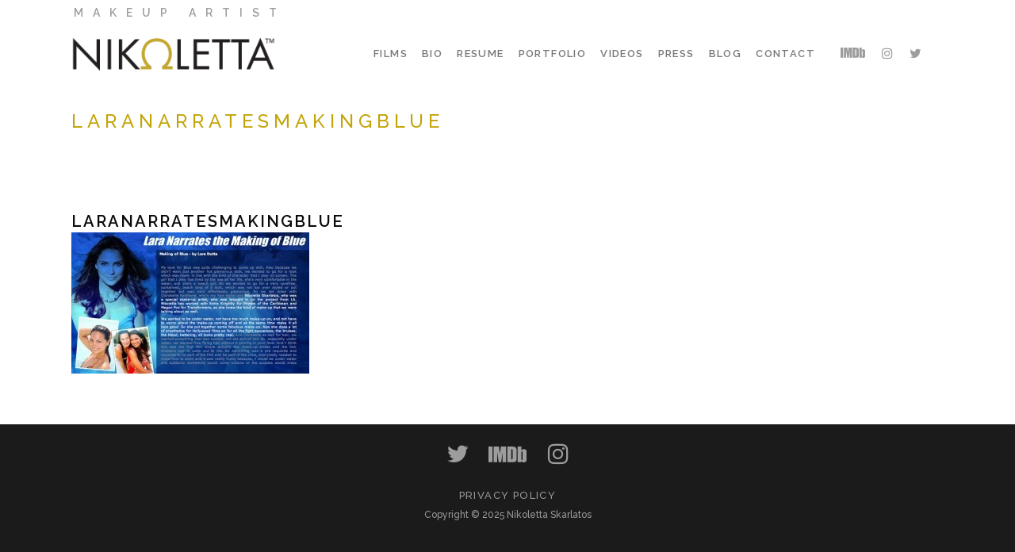

--- FILE ---
content_type: text/html; charset=UTF-8
request_url: https://nikoletta-skarlatos.com/lara-dutta-on-the-making-of-blue/laranarratesmakingblue/
body_size: 64101
content:
<!DOCTYPE html>
<html lang="en-US">
<head>
<meta charset="UTF-8" />
<meta name="viewport" content="width=device-width,initial-scale=1,user-scalable=no">
<meta name="description" content="Nikoletta Skarlatos is an acclaimed makeup artist, best known for her work in The &#039;Hunger Games&#039; series and the &#039;Pirates of the Caribbean&#039; franchise.">
<meta name="keywords" content="Makeup, Makeup Artist, Special Effects Makeup, Hunger Games, Pirates of the Caribbean, Mockingjay, Catching Fire, Future Man, Mahershala Ali, Jennifer Lawrence">
<link rel="shortcut icon" type="image/x-icon" href="https://nikoletta-skarlatos.com/wp-content/uploads/2017/06/favicon144.png">
<link rel="apple-touch-icon" href="https://nikoletta-skarlatos.com/wp-content/uploads/2017/06/favicon144.png"/>
<link rel="profile" href="https://gmpg.org/xfn/11" />
<link rel="pingback" href="https://nikoletta-skarlatos.com/xmlrpc.php" />
<meta name='robots' content='index, follow, max-image-preview:large, max-snippet:-1, max-video-preview:-1' />
<style>img:is([sizes="auto" i], [sizes^="auto," i]) { contain-intrinsic-size: 3000px 1500px }</style>
<!-- This site is optimized with the Yoast SEO plugin v24.9 - https://yoast.com/wordpress/plugins/seo/ -->
<title>LaraNarratesMakingBlue - Nikoletta Skarlatos</title>
<link rel="canonical" href="https://nikoletta-skarlatos.com/lara-dutta-on-the-making-of-blue/laranarratesmakingblue/" />
<meta property="og:locale" content="en_US" />
<meta property="og:type" content="article" />
<meta property="og:title" content="LaraNarratesMakingBlue - Nikoletta Skarlatos" />
<meta property="og:url" content="https://nikoletta-skarlatos.com/lara-dutta-on-the-making-of-blue/laranarratesmakingblue/" />
<meta property="og:site_name" content="Nikoletta Skarlatos" />
<meta property="og:image" content="https://nikoletta-skarlatos.com/lara-dutta-on-the-making-of-blue/laranarratesmakingblue" />
<meta property="og:image:width" content="928" />
<meta property="og:image:height" content="551" />
<meta property="og:image:type" content="image/jpeg" />
<meta name="twitter:card" content="summary_large_image" />
<meta name="twitter:site" content="@NikolettaMUA" />
<script type="application/ld+json" class="yoast-schema-graph">{"@context":"https://schema.org","@graph":[{"@type":"WebPage","@id":"https://nikoletta-skarlatos.com/lara-dutta-on-the-making-of-blue/laranarratesmakingblue/","url":"https://nikoletta-skarlatos.com/lara-dutta-on-the-making-of-blue/laranarratesmakingblue/","name":"LaraNarratesMakingBlue - Nikoletta Skarlatos","isPartOf":{"@id":"https://nikoletta-skarlatos.com/#website"},"primaryImageOfPage":{"@id":"https://nikoletta-skarlatos.com/lara-dutta-on-the-making-of-blue/laranarratesmakingblue/#primaryimage"},"image":{"@id":"https://nikoletta-skarlatos.com/lara-dutta-on-the-making-of-blue/laranarratesmakingblue/#primaryimage"},"thumbnailUrl":"https://nikoletta-skarlatos.com/wp-content/uploads/2017/08/LaraNarratesMakingBlue.jpg","datePublished":"2017-08-27T19:48:15+00:00","breadcrumb":{"@id":"https://nikoletta-skarlatos.com/lara-dutta-on-the-making-of-blue/laranarratesmakingblue/#breadcrumb"},"inLanguage":"en-US","potentialAction":[{"@type":"ReadAction","target":["https://nikoletta-skarlatos.com/lara-dutta-on-the-making-of-blue/laranarratesmakingblue/"]}]},{"@type":"ImageObject","inLanguage":"en-US","@id":"https://nikoletta-skarlatos.com/lara-dutta-on-the-making-of-blue/laranarratesmakingblue/#primaryimage","url":"https://nikoletta-skarlatos.com/wp-content/uploads/2017/08/LaraNarratesMakingBlue.jpg","contentUrl":"https://nikoletta-skarlatos.com/wp-content/uploads/2017/08/LaraNarratesMakingBlue.jpg","width":928,"height":551},{"@type":"BreadcrumbList","@id":"https://nikoletta-skarlatos.com/lara-dutta-on-the-making-of-blue/laranarratesmakingblue/#breadcrumb","itemListElement":[{"@type":"ListItem","position":1,"name":"Home","item":"https://nikoletta-skarlatos.com/"},{"@type":"ListItem","position":2,"name":"Lara Dutta on the Making of Blue","item":"https://nikoletta-skarlatos.com/lara-dutta-on-the-making-of-blue/"},{"@type":"ListItem","position":3,"name":"LaraNarratesMakingBlue"}]},{"@type":"WebSite","@id":"https://nikoletta-skarlatos.com/#website","url":"https://nikoletta-skarlatos.com/","name":"Nikoletta Skarlatos","description":"Acclaimed Makeup Artist","publisher":{"@id":"https://nikoletta-skarlatos.com/#/schema/person/142b2fd712a3df27fd650ec1e4eb0fed"},"potentialAction":[{"@type":"SearchAction","target":{"@type":"EntryPoint","urlTemplate":"https://nikoletta-skarlatos.com/?s={search_term_string}"},"query-input":{"@type":"PropertyValueSpecification","valueRequired":true,"valueName":"search_term_string"}}],"inLanguage":"en-US"},{"@type":["Person","Organization"],"@id":"https://nikoletta-skarlatos.com/#/schema/person/142b2fd712a3df27fd650ec1e4eb0fed","name":"Nikoletta Skarlatos","image":{"@type":"ImageObject","inLanguage":"en-US","@id":"https://nikoletta-skarlatos.com/#/schema/person/image/","url":"https://nikoletta-skarlatos.com/wp-content/uploads/2019/08/Nikoletta-Logo-TM.png","contentUrl":"https://nikoletta-skarlatos.com/wp-content/uploads/2019/08/Nikoletta-Logo-TM.png","width":600,"height":140,"caption":"Nikoletta Skarlatos"},"logo":{"@id":"https://nikoletta-skarlatos.com/#/schema/person/image/"},"sameAs":["https://nikoletta-skarlatos.com","https://www.instagram.com/nikolettaskarlatos/?hl=en","https://www.youtube.com/channel/UCf8qSU7veRoqRDofxLPw9Xg"]}]}</script>
<!-- / Yoast SEO plugin. -->
<link rel='dns-prefetch' href='//fonts.googleapis.com' />
<link rel="alternate" type="application/rss+xml" title="Nikoletta Skarlatos &raquo; Feed" href="https://nikoletta-skarlatos.com/feed/" />
<link rel="alternate" type="application/rss+xml" title="Nikoletta Skarlatos &raquo; Comments Feed" href="https://nikoletta-skarlatos.com/comments/feed/" />
<link rel="alternate" type="application/rss+xml" title="Nikoletta Skarlatos &raquo; LaraNarratesMakingBlue Comments Feed" href="https://nikoletta-skarlatos.com/lara-dutta-on-the-making-of-blue/laranarratesmakingblue/feed/" />
<script type="text/javascript">
/* <![CDATA[ */
window._wpemojiSettings = {"baseUrl":"https:\/\/s.w.org\/images\/core\/emoji\/15.1.0\/72x72\/","ext":".png","svgUrl":"https:\/\/s.w.org\/images\/core\/emoji\/15.1.0\/svg\/","svgExt":".svg","source":{"concatemoji":"https:\/\/nikoletta-skarlatos.com\/wp-includes\/js\/wp-emoji-release.min.js?ver=95c3096ad86e8c21c137a1f0a5f0ac69"}};
/*! This file is auto-generated */
!function(i,n){var o,s,e;function c(e){try{var t={supportTests:e,timestamp:(new Date).valueOf()};sessionStorage.setItem(o,JSON.stringify(t))}catch(e){}}function p(e,t,n){e.clearRect(0,0,e.canvas.width,e.canvas.height),e.fillText(t,0,0);var t=new Uint32Array(e.getImageData(0,0,e.canvas.width,e.canvas.height).data),r=(e.clearRect(0,0,e.canvas.width,e.canvas.height),e.fillText(n,0,0),new Uint32Array(e.getImageData(0,0,e.canvas.width,e.canvas.height).data));return t.every(function(e,t){return e===r[t]})}function u(e,t,n){switch(t){case"flag":return n(e,"\ud83c\udff3\ufe0f\u200d\u26a7\ufe0f","\ud83c\udff3\ufe0f\u200b\u26a7\ufe0f")?!1:!n(e,"\ud83c\uddfa\ud83c\uddf3","\ud83c\uddfa\u200b\ud83c\uddf3")&&!n(e,"\ud83c\udff4\udb40\udc67\udb40\udc62\udb40\udc65\udb40\udc6e\udb40\udc67\udb40\udc7f","\ud83c\udff4\u200b\udb40\udc67\u200b\udb40\udc62\u200b\udb40\udc65\u200b\udb40\udc6e\u200b\udb40\udc67\u200b\udb40\udc7f");case"emoji":return!n(e,"\ud83d\udc26\u200d\ud83d\udd25","\ud83d\udc26\u200b\ud83d\udd25")}return!1}function f(e,t,n){var r="undefined"!=typeof WorkerGlobalScope&&self instanceof WorkerGlobalScope?new OffscreenCanvas(300,150):i.createElement("canvas"),a=r.getContext("2d",{willReadFrequently:!0}),o=(a.textBaseline="top",a.font="600 32px Arial",{});return e.forEach(function(e){o[e]=t(a,e,n)}),o}function t(e){var t=i.createElement("script");t.src=e,t.defer=!0,i.head.appendChild(t)}"undefined"!=typeof Promise&&(o="wpEmojiSettingsSupports",s=["flag","emoji"],n.supports={everything:!0,everythingExceptFlag:!0},e=new Promise(function(e){i.addEventListener("DOMContentLoaded",e,{once:!0})}),new Promise(function(t){var n=function(){try{var e=JSON.parse(sessionStorage.getItem(o));if("object"==typeof e&&"number"==typeof e.timestamp&&(new Date).valueOf()<e.timestamp+604800&&"object"==typeof e.supportTests)return e.supportTests}catch(e){}return null}();if(!n){if("undefined"!=typeof Worker&&"undefined"!=typeof OffscreenCanvas&&"undefined"!=typeof URL&&URL.createObjectURL&&"undefined"!=typeof Blob)try{var e="postMessage("+f.toString()+"("+[JSON.stringify(s),u.toString(),p.toString()].join(",")+"));",r=new Blob([e],{type:"text/javascript"}),a=new Worker(URL.createObjectURL(r),{name:"wpTestEmojiSupports"});return void(a.onmessage=function(e){c(n=e.data),a.terminate(),t(n)})}catch(e){}c(n=f(s,u,p))}t(n)}).then(function(e){for(var t in e)n.supports[t]=e[t],n.supports.everything=n.supports.everything&&n.supports[t],"flag"!==t&&(n.supports.everythingExceptFlag=n.supports.everythingExceptFlag&&n.supports[t]);n.supports.everythingExceptFlag=n.supports.everythingExceptFlag&&!n.supports.flag,n.DOMReady=!1,n.readyCallback=function(){n.DOMReady=!0}}).then(function(){return e}).then(function(){var e;n.supports.everything||(n.readyCallback(),(e=n.source||{}).concatemoji?t(e.concatemoji):e.wpemoji&&e.twemoji&&(t(e.twemoji),t(e.wpemoji)))}))}((window,document),window._wpemojiSettings);
/* ]]> */
</script>
<style id='wp-emoji-styles-inline-css' type='text/css'>
img.wp-smiley, img.emoji {
display: inline !important;
border: none !important;
box-shadow: none !important;
height: 1em !important;
width: 1em !important;
margin: 0 0.07em !important;
vertical-align: -0.1em !important;
background: none !important;
padding: 0 !important;
}
</style>
<!-- <link rel='stylesheet' id='wp-block-library-css' href='https://nikoletta-skarlatos.com/wp-includes/css/dist/block-library/style.min.css?ver=95c3096ad86e8c21c137a1f0a5f0ac69' type='text/css' media='all' /> -->
<link rel="stylesheet" type="text/css" href="//nikoletta-skarlatos.com/wp-content/cache/wpfc-minified/g4kcvpjc/4b0og.css" media="all"/>
<style id='classic-theme-styles-inline-css' type='text/css'>
/*! This file is auto-generated */
.wp-block-button__link{color:#fff;background-color:#32373c;border-radius:9999px;box-shadow:none;text-decoration:none;padding:calc(.667em + 2px) calc(1.333em + 2px);font-size:1.125em}.wp-block-file__button{background:#32373c;color:#fff;text-decoration:none}
</style>
<style id='global-styles-inline-css' type='text/css'>
:root{--wp--preset--aspect-ratio--square: 1;--wp--preset--aspect-ratio--4-3: 4/3;--wp--preset--aspect-ratio--3-4: 3/4;--wp--preset--aspect-ratio--3-2: 3/2;--wp--preset--aspect-ratio--2-3: 2/3;--wp--preset--aspect-ratio--16-9: 16/9;--wp--preset--aspect-ratio--9-16: 9/16;--wp--preset--color--black: #000000;--wp--preset--color--cyan-bluish-gray: #abb8c3;--wp--preset--color--white: #ffffff;--wp--preset--color--pale-pink: #f78da7;--wp--preset--color--vivid-red: #cf2e2e;--wp--preset--color--luminous-vivid-orange: #ff6900;--wp--preset--color--luminous-vivid-amber: #fcb900;--wp--preset--color--light-green-cyan: #7bdcb5;--wp--preset--color--vivid-green-cyan: #00d084;--wp--preset--color--pale-cyan-blue: #8ed1fc;--wp--preset--color--vivid-cyan-blue: #0693e3;--wp--preset--color--vivid-purple: #9b51e0;--wp--preset--gradient--vivid-cyan-blue-to-vivid-purple: linear-gradient(135deg,rgba(6,147,227,1) 0%,rgb(155,81,224) 100%);--wp--preset--gradient--light-green-cyan-to-vivid-green-cyan: linear-gradient(135deg,rgb(122,220,180) 0%,rgb(0,208,130) 100%);--wp--preset--gradient--luminous-vivid-amber-to-luminous-vivid-orange: linear-gradient(135deg,rgba(252,185,0,1) 0%,rgba(255,105,0,1) 100%);--wp--preset--gradient--luminous-vivid-orange-to-vivid-red: linear-gradient(135deg,rgba(255,105,0,1) 0%,rgb(207,46,46) 100%);--wp--preset--gradient--very-light-gray-to-cyan-bluish-gray: linear-gradient(135deg,rgb(238,238,238) 0%,rgb(169,184,195) 100%);--wp--preset--gradient--cool-to-warm-spectrum: linear-gradient(135deg,rgb(74,234,220) 0%,rgb(151,120,209) 20%,rgb(207,42,186) 40%,rgb(238,44,130) 60%,rgb(251,105,98) 80%,rgb(254,248,76) 100%);--wp--preset--gradient--blush-light-purple: linear-gradient(135deg,rgb(255,206,236) 0%,rgb(152,150,240) 100%);--wp--preset--gradient--blush-bordeaux: linear-gradient(135deg,rgb(254,205,165) 0%,rgb(254,45,45) 50%,rgb(107,0,62) 100%);--wp--preset--gradient--luminous-dusk: linear-gradient(135deg,rgb(255,203,112) 0%,rgb(199,81,192) 50%,rgb(65,88,208) 100%);--wp--preset--gradient--pale-ocean: linear-gradient(135deg,rgb(255,245,203) 0%,rgb(182,227,212) 50%,rgb(51,167,181) 100%);--wp--preset--gradient--electric-grass: linear-gradient(135deg,rgb(202,248,128) 0%,rgb(113,206,126) 100%);--wp--preset--gradient--midnight: linear-gradient(135deg,rgb(2,3,129) 0%,rgb(40,116,252) 100%);--wp--preset--font-size--small: 13px;--wp--preset--font-size--medium: 20px;--wp--preset--font-size--large: 36px;--wp--preset--font-size--x-large: 42px;--wp--preset--spacing--20: 0.44rem;--wp--preset--spacing--30: 0.67rem;--wp--preset--spacing--40: 1rem;--wp--preset--spacing--50: 1.5rem;--wp--preset--spacing--60: 2.25rem;--wp--preset--spacing--70: 3.38rem;--wp--preset--spacing--80: 5.06rem;--wp--preset--shadow--natural: 6px 6px 9px rgba(0, 0, 0, 0.2);--wp--preset--shadow--deep: 12px 12px 50px rgba(0, 0, 0, 0.4);--wp--preset--shadow--sharp: 6px 6px 0px rgba(0, 0, 0, 0.2);--wp--preset--shadow--outlined: 6px 6px 0px -3px rgba(255, 255, 255, 1), 6px 6px rgba(0, 0, 0, 1);--wp--preset--shadow--crisp: 6px 6px 0px rgba(0, 0, 0, 1);}:where(.is-layout-flex){gap: 0.5em;}:where(.is-layout-grid){gap: 0.5em;}body .is-layout-flex{display: flex;}.is-layout-flex{flex-wrap: wrap;align-items: center;}.is-layout-flex > :is(*, div){margin: 0;}body .is-layout-grid{display: grid;}.is-layout-grid > :is(*, div){margin: 0;}:where(.wp-block-columns.is-layout-flex){gap: 2em;}:where(.wp-block-columns.is-layout-grid){gap: 2em;}:where(.wp-block-post-template.is-layout-flex){gap: 1.25em;}:where(.wp-block-post-template.is-layout-grid){gap: 1.25em;}.has-black-color{color: var(--wp--preset--color--black) !important;}.has-cyan-bluish-gray-color{color: var(--wp--preset--color--cyan-bluish-gray) !important;}.has-white-color{color: var(--wp--preset--color--white) !important;}.has-pale-pink-color{color: var(--wp--preset--color--pale-pink) !important;}.has-vivid-red-color{color: var(--wp--preset--color--vivid-red) !important;}.has-luminous-vivid-orange-color{color: var(--wp--preset--color--luminous-vivid-orange) !important;}.has-luminous-vivid-amber-color{color: var(--wp--preset--color--luminous-vivid-amber) !important;}.has-light-green-cyan-color{color: var(--wp--preset--color--light-green-cyan) !important;}.has-vivid-green-cyan-color{color: var(--wp--preset--color--vivid-green-cyan) !important;}.has-pale-cyan-blue-color{color: var(--wp--preset--color--pale-cyan-blue) !important;}.has-vivid-cyan-blue-color{color: var(--wp--preset--color--vivid-cyan-blue) !important;}.has-vivid-purple-color{color: var(--wp--preset--color--vivid-purple) !important;}.has-black-background-color{background-color: var(--wp--preset--color--black) !important;}.has-cyan-bluish-gray-background-color{background-color: var(--wp--preset--color--cyan-bluish-gray) !important;}.has-white-background-color{background-color: var(--wp--preset--color--white) !important;}.has-pale-pink-background-color{background-color: var(--wp--preset--color--pale-pink) !important;}.has-vivid-red-background-color{background-color: var(--wp--preset--color--vivid-red) !important;}.has-luminous-vivid-orange-background-color{background-color: var(--wp--preset--color--luminous-vivid-orange) !important;}.has-luminous-vivid-amber-background-color{background-color: var(--wp--preset--color--luminous-vivid-amber) !important;}.has-light-green-cyan-background-color{background-color: var(--wp--preset--color--light-green-cyan) !important;}.has-vivid-green-cyan-background-color{background-color: var(--wp--preset--color--vivid-green-cyan) !important;}.has-pale-cyan-blue-background-color{background-color: var(--wp--preset--color--pale-cyan-blue) !important;}.has-vivid-cyan-blue-background-color{background-color: var(--wp--preset--color--vivid-cyan-blue) !important;}.has-vivid-purple-background-color{background-color: var(--wp--preset--color--vivid-purple) !important;}.has-black-border-color{border-color: var(--wp--preset--color--black) !important;}.has-cyan-bluish-gray-border-color{border-color: var(--wp--preset--color--cyan-bluish-gray) !important;}.has-white-border-color{border-color: var(--wp--preset--color--white) !important;}.has-pale-pink-border-color{border-color: var(--wp--preset--color--pale-pink) !important;}.has-vivid-red-border-color{border-color: var(--wp--preset--color--vivid-red) !important;}.has-luminous-vivid-orange-border-color{border-color: var(--wp--preset--color--luminous-vivid-orange) !important;}.has-luminous-vivid-amber-border-color{border-color: var(--wp--preset--color--luminous-vivid-amber) !important;}.has-light-green-cyan-border-color{border-color: var(--wp--preset--color--light-green-cyan) !important;}.has-vivid-green-cyan-border-color{border-color: var(--wp--preset--color--vivid-green-cyan) !important;}.has-pale-cyan-blue-border-color{border-color: var(--wp--preset--color--pale-cyan-blue) !important;}.has-vivid-cyan-blue-border-color{border-color: var(--wp--preset--color--vivid-cyan-blue) !important;}.has-vivid-purple-border-color{border-color: var(--wp--preset--color--vivid-purple) !important;}.has-vivid-cyan-blue-to-vivid-purple-gradient-background{background: var(--wp--preset--gradient--vivid-cyan-blue-to-vivid-purple) !important;}.has-light-green-cyan-to-vivid-green-cyan-gradient-background{background: var(--wp--preset--gradient--light-green-cyan-to-vivid-green-cyan) !important;}.has-luminous-vivid-amber-to-luminous-vivid-orange-gradient-background{background: var(--wp--preset--gradient--luminous-vivid-amber-to-luminous-vivid-orange) !important;}.has-luminous-vivid-orange-to-vivid-red-gradient-background{background: var(--wp--preset--gradient--luminous-vivid-orange-to-vivid-red) !important;}.has-very-light-gray-to-cyan-bluish-gray-gradient-background{background: var(--wp--preset--gradient--very-light-gray-to-cyan-bluish-gray) !important;}.has-cool-to-warm-spectrum-gradient-background{background: var(--wp--preset--gradient--cool-to-warm-spectrum) !important;}.has-blush-light-purple-gradient-background{background: var(--wp--preset--gradient--blush-light-purple) !important;}.has-blush-bordeaux-gradient-background{background: var(--wp--preset--gradient--blush-bordeaux) !important;}.has-luminous-dusk-gradient-background{background: var(--wp--preset--gradient--luminous-dusk) !important;}.has-pale-ocean-gradient-background{background: var(--wp--preset--gradient--pale-ocean) !important;}.has-electric-grass-gradient-background{background: var(--wp--preset--gradient--electric-grass) !important;}.has-midnight-gradient-background{background: var(--wp--preset--gradient--midnight) !important;}.has-small-font-size{font-size: var(--wp--preset--font-size--small) !important;}.has-medium-font-size{font-size: var(--wp--preset--font-size--medium) !important;}.has-large-font-size{font-size: var(--wp--preset--font-size--large) !important;}.has-x-large-font-size{font-size: var(--wp--preset--font-size--x-large) !important;}
:where(.wp-block-post-template.is-layout-flex){gap: 1.25em;}:where(.wp-block-post-template.is-layout-grid){gap: 1.25em;}
:where(.wp-block-columns.is-layout-flex){gap: 2em;}:where(.wp-block-columns.is-layout-grid){gap: 2em;}
:root :where(.wp-block-pullquote){font-size: 1.5em;line-height: 1.6;}
</style>
<!-- <link rel='stylesheet' id='contact-form-7-css' href='https://nikoletta-skarlatos.com/wp-content/plugins/contact-form-7/includes/css/styles.css?ver=6.0.6' type='text/css' media='all' /> -->
<!-- <link rel='stylesheet' id='mediaelement-css' href='https://nikoletta-skarlatos.com/wp-includes/js/mediaelement/mediaelementplayer-legacy.min.css?ver=4.2.17' type='text/css' media='all' /> -->
<!-- <link rel='stylesheet' id='wp-mediaelement-css' href='https://nikoletta-skarlatos.com/wp-includes/js/mediaelement/wp-mediaelement.min.css?ver=95c3096ad86e8c21c137a1f0a5f0ac69' type='text/css' media='all' /> -->
<!-- <link rel='stylesheet' id='bridge-default-style-css' href='https://nikoletta-skarlatos.com/wp-content/themes/bridge/style.css?ver=95c3096ad86e8c21c137a1f0a5f0ac69' type='text/css' media='all' /> -->
<!-- <link rel='stylesheet' id='bridge-qode-font_awesome-css' href='https://nikoletta-skarlatos.com/wp-content/themes/bridge/css/font-awesome/css/font-awesome.min.css?ver=95c3096ad86e8c21c137a1f0a5f0ac69' type='text/css' media='all' /> -->
<!-- <link rel='stylesheet' id='bridge-qode-font_elegant-css' href='https://nikoletta-skarlatos.com/wp-content/themes/bridge/css/elegant-icons/style.min.css?ver=95c3096ad86e8c21c137a1f0a5f0ac69' type='text/css' media='all' /> -->
<!-- <link rel='stylesheet' id='bridge-qode-linea_icons-css' href='https://nikoletta-skarlatos.com/wp-content/themes/bridge/css/linea-icons/style.css?ver=95c3096ad86e8c21c137a1f0a5f0ac69' type='text/css' media='all' /> -->
<!-- <link rel='stylesheet' id='bridge-qode-dripicons-css' href='https://nikoletta-skarlatos.com/wp-content/themes/bridge/css/dripicons/dripicons.css?ver=95c3096ad86e8c21c137a1f0a5f0ac69' type='text/css' media='all' /> -->
<!-- <link rel='stylesheet' id='bridge-qode-kiko-css' href='https://nikoletta-skarlatos.com/wp-content/themes/bridge/css/kiko/kiko-all.css?ver=95c3096ad86e8c21c137a1f0a5f0ac69' type='text/css' media='all' /> -->
<!-- <link rel='stylesheet' id='bridge-qode-font_awesome_5-css' href='https://nikoletta-skarlatos.com/wp-content/themes/bridge/css/font-awesome-5/css/font-awesome-5.min.css?ver=95c3096ad86e8c21c137a1f0a5f0ac69' type='text/css' media='all' /> -->
<!-- <link rel='stylesheet' id='bridge-stylesheet-css' href='https://nikoletta-skarlatos.com/wp-content/themes/bridge/css/stylesheet.min.css?ver=95c3096ad86e8c21c137a1f0a5f0ac69' type='text/css' media='all' /> -->
<link rel="stylesheet" type="text/css" href="//nikoletta-skarlatos.com/wp-content/cache/wpfc-minified/h9f1r3d/4b0og.css" media="all"/>
<style id='bridge-stylesheet-inline-css' type='text/css'>
.postid-679.disabled_footer_top .footer_top_holder, .postid-679.disabled_footer_bottom .footer_bottom_holder { display: none;}
</style>
<!-- <link rel='stylesheet' id='bridge-print-css' href='https://nikoletta-skarlatos.com/wp-content/themes/bridge/css/print.css?ver=95c3096ad86e8c21c137a1f0a5f0ac69' type='text/css' media='all' /> -->
<!-- <link rel='stylesheet' id='bridge-style-dynamic-css' href='https://nikoletta-skarlatos.com/wp-content/themes/bridge/css/style_dynamic.css?ver=1745546052' type='text/css' media='all' /> -->
<!-- <link rel='stylesheet' id='bridge-responsive-css' href='https://nikoletta-skarlatos.com/wp-content/themes/bridge/css/responsive.min.css?ver=95c3096ad86e8c21c137a1f0a5f0ac69' type='text/css' media='all' /> -->
<!-- <link rel='stylesheet' id='bridge-style-dynamic-responsive-css' href='https://nikoletta-skarlatos.com/wp-content/themes/bridge/css/style_dynamic_responsive.css?ver=1745546052' type='text/css' media='all' /> -->
<link rel="stylesheet" type="text/css" href="//nikoletta-skarlatos.com/wp-content/cache/wpfc-minified/1cfn55ko/4b0og.css" media="all"/>
<style id='bridge-style-dynamic-responsive-inline-css' type='text/css'>
hr.wp-block-separator {
margin-bottom: 40px;
margin-top: 40px;
}
.pagination ul li span,  .pagination ul li a:hover  {
color: #FFF !important;
border-color: #c3a408;
background-color: #c3a408;
}
.portfolio_single_text_holder img {
margin-top:20px;
}
.page-id-1718 p {margin-bottom:8px;}
.blog_single.blog_holder article .post_text .post_text_inner {
margin-top: 40px;
}
nav.mobile_menu ul>li.has_sub>span.mobile_arrow { width: 250px; }
a.portfolio_jg_image_link {
pointer-events: none;
cursor: default;
}
.projects_holder.justified-gallery article .hover_feature_holder_title .portfolio_title {
padding: 10px;
}
div.title_subtitle_holder {
padding-top: 0px !important;
}
.cov-p p {
padding-bottom:18px;
}
.blog_holder.blog_masonry_date_in_image article .post_text .post_text_inner {
text-align: left;
padding: 25px 5px;
}
.blog_holder.blog_masonry_date_in_image .time {
margin: 0px; 
padding: 5px 13px;
background-color: #fff;
opacity:0.9;
}
.blog_holder.blog_masonry_date_in_image article .post_text h5 {
margin-bottom: 10px;
}
.blog_holder article .post_content_holder {
padding-bottom: ;
}
.page-id-976 header {
display:none;
}
.header_top p {
padding: 0;
}
#resume-dark div.cv-title p {
color:#d6b87e;
}
#resume-dark p {
color:#aaa;
font-weight:500;
}
#resume-dark h2 {
color:#FFF; 
}
#resume-dark .credits p {
color:# 
}
#resume-dark p strong {
color:#fff;
letter-spacing:1px;
}
.title_subtitle_holder {
padding-top: 40px;
}
.imdb, .imdb2 { 
background-image:url("https://nikoletta-skarlatos.com/wp-content/themes/bridge-child/IMDB-Gray.svg"); 
width:31px;
height:13px;
background-repeat:no-repeat;
float:left;
display:inline-block;
position:relative;
-webkit-transition: background-image .3s; /* Safari */
transition: background-image .3s;
}
.imdb2 { 
width:50px;
height:20px;
}
.imdb:hover { 
background-image:url("https://nikoletta-skarlatos.com/wp-content/themes/bridge-child/IMDB-Black.svg"); 
}
.imdb2:hover { 
background-image:url("https://nikoletta-skarlatos.com/wp-content/themes/bridge-child/IMDB-White.svg"); 
}
.blog_holder article .post_text h2 .date {  display: none; }
.blog_holder article .post_info {
display: none;
}
.blog_holder article .post_text .post_text_inner {
padding: 23px 0px 35px;
}
p strong {
color:#0a0a0a;
font-weight: 600;
}
div.cv-title p {
color: #c3a408;
text-align: right;
font-weight:600;
letter-spacing: 2px;
font-size:18px;	
}
div.cv-title, div.cv-body {
margin: 7px 0 3px;
}
.space-after p {margin-bottom: 14px}
table td  {text-align:left;}
table td.cv-title {
width: 25%;
padding-top: 20px;
text-transform: uppercase;
color: #c3a408;
text-align: right;
font-weight:600;
vertical-align: top
}
#resume2 table td.cv-title {
color: #d6b87e;
padding-top: 30px;
}
#resume2 table td.cv-body {
color: #777;
padding-top:30px;
}
#resume2 table td.cv-body strong {
color: #ffffff;
font-weight:400;
}
#resume2 h2 {
color: #d6b87e;
}
.celebrities p {
color: #ffffff;
}
table td.cv-body   {
padding-top: 20px;
}
#text-2 h3 {color:#ffffff; font-size:14px; padding-top:22px}
#text-2  {color:#999; font-size:15px; line-height:1.2;}
::selection {
background: #c3a408;
color: #fff;
}
.filter_holder ul li span {
font-size: 14px;
color:#9d9d9d;
}
.projects_masonry_holder.portfolio_main_holder.gs3 {
background-color: #000;
}
span.ultimate-ticker-prefix.mycustfancy.ult-responsive,  .ultimate-vticker.ticker ul li  {
letter-spacing: 6px;   
}
.qbutton.small {
letter-spacing:4px
}
@media only screen and (min-width: 1024px) {
h1.cover  { font-size:32px;  }
h2.cover {  font-size:24px; }
}
@media only screen and (max-width: 760px) {
div.cv-title p {  text-align: left; }
div.cv-title { margin-bottom: -10px; }
h1.cover  { font-size:15px; letter-spacing:4px; }
h2.cover {  font-size:13px;  letter-spacing:4px; }
}
body.page-id-976, .page-id-976 .content { background:#000; }
.mejs-container .mejs-controls {
background: #eee !important; 
}
.wp-video {
padding: 12px 0 16px 0; }
li#nav-menu-item-2215 {
display: none;
}
@media only screen and (min-width: 1200px) {
li#nav-menu-item-2215 {
display: inline-block; }
}
input[type=checkbox] {
accent-color: #c3a408;
}
.footer_bottom {
color: #999;
}
.wpcf7 form.sent .wpcf7-response-output, div.wpcf7-response-output.wpcf7-mail-sent-ok {
background-color: #c3a62f;
}
#privp p {
padding-bottom:4px;
}
#privp h1 {
padding-bottom:18px;
}
.privp a {
letter-spacing: 1.4px;
color:#999999;
font-size:13px;
margin-bottom:20px;
}
.privp a:hover {
color:#ffffff;
}
</style>
<!-- <link rel='stylesheet' id='js_composer_front-css' href='https://nikoletta-skarlatos.com/wp-content/plugins/js_composer/assets/css/js_composer.min.css?ver=8.4.1' type='text/css' media='all' /> -->
<link rel="stylesheet" type="text/css" href="//nikoletta-skarlatos.com/wp-content/cache/wpfc-minified/k9w4sp9e/4b0og.css" media="all"/>
<link rel='stylesheet' id='bridge-style-handle-google-fonts-css' href='https://fonts.googleapis.com/css?family=Raleway%3A100%2C200%2C300%2C400%2C500%2C600%2C700%2C800%2C900%2C100italic%2C300italic%2C400italic%2C700italic%7CRaleway%3A100%2C200%2C300%2C400%2C500%2C600%2C700%2C800%2C900%2C100italic%2C300italic%2C400italic%2C700italic&#038;subset=latin%2Clatin-ext&#038;ver=1.0.0' type='text/css' media='all' />
<!-- <link rel='stylesheet' id='bridge-core-dashboard-style-css' href='https://nikoletta-skarlatos.com/wp-content/plugins/bridge-core/modules/core-dashboard/assets/css/core-dashboard.min.css?ver=95c3096ad86e8c21c137a1f0a5f0ac69' type='text/css' media='all' /> -->
<!-- <link rel='stylesheet' id='bsf-Defaults-css' href='https://nikoletta-skarlatos.com/wp-content/uploads/smile_fonts/Defaults/Defaults.css?ver=3.20.2' type='text/css' media='all' /> -->
<!-- <link rel='stylesheet' id='chld_thm_cfg_child-css' href='https://nikoletta-skarlatos.com/wp-content/themes/bridge-child/style.css?ver=95c3096ad86e8c21c137a1f0a5f0ac69' type='text/css' media='all' /> -->
<link rel="stylesheet" type="text/css" href="//nikoletta-skarlatos.com/wp-content/cache/wpfc-minified/jr0byk18/4b0og.css" media="all"/>
<script src='//nikoletta-skarlatos.com/wp-content/cache/wpfc-minified/qt3w0yag/4b0og.js' type="text/javascript"></script>
<!-- <script type="text/javascript" src="https://nikoletta-skarlatos.com/wp-includes/js/jquery/jquery.min.js?ver=3.7.1" id="jquery-core-js"></script> -->
<!-- <script type="text/javascript" src="https://nikoletta-skarlatos.com/wp-includes/js/jquery/jquery-migrate.min.js?ver=3.4.1" id="jquery-migrate-js"></script> -->
<script></script><link rel="https://api.w.org/" href="https://nikoletta-skarlatos.com/wp-json/" /><link rel="alternate" title="JSON" type="application/json" href="https://nikoletta-skarlatos.com/wp-json/wp/v2/media/679" /><link rel="alternate" title="oEmbed (JSON)" type="application/json+oembed" href="https://nikoletta-skarlatos.com/wp-json/oembed/1.0/embed?url=https%3A%2F%2Fnikoletta-skarlatos.com%2Flara-dutta-on-the-making-of-blue%2Flaranarratesmakingblue%2F" />
<link rel="alternate" title="oEmbed (XML)" type="text/xml+oembed" href="https://nikoletta-skarlatos.com/wp-json/oembed/1.0/embed?url=https%3A%2F%2Fnikoletta-skarlatos.com%2Flara-dutta-on-the-making-of-blue%2Flaranarratesmakingblue%2F&#038;format=xml" />
<meta name="generator" content="Powered by WPBakery Page Builder - drag and drop page builder for WordPress."/>
<meta name="generator" content="Powered by Slider Revolution 6.7.32 - responsive, Mobile-Friendly Slider Plugin for WordPress with comfortable drag and drop interface." />
<script>function setREVStartSize(e){
//window.requestAnimationFrame(function() {
window.RSIW = window.RSIW===undefined ? window.innerWidth : window.RSIW;
window.RSIH = window.RSIH===undefined ? window.innerHeight : window.RSIH;
try {
var pw = document.getElementById(e.c).parentNode.offsetWidth,
newh;
pw = pw===0 || isNaN(pw) || (e.l=="fullwidth" || e.layout=="fullwidth") ? window.RSIW : pw;
e.tabw = e.tabw===undefined ? 0 : parseInt(e.tabw);
e.thumbw = e.thumbw===undefined ? 0 : parseInt(e.thumbw);
e.tabh = e.tabh===undefined ? 0 : parseInt(e.tabh);
e.thumbh = e.thumbh===undefined ? 0 : parseInt(e.thumbh);
e.tabhide = e.tabhide===undefined ? 0 : parseInt(e.tabhide);
e.thumbhide = e.thumbhide===undefined ? 0 : parseInt(e.thumbhide);
e.mh = e.mh===undefined || e.mh=="" || e.mh==="auto" ? 0 : parseInt(e.mh,0);
if(e.layout==="fullscreen" || e.l==="fullscreen")
newh = Math.max(e.mh,window.RSIH);
else{
e.gw = Array.isArray(e.gw) ? e.gw : [e.gw];
for (var i in e.rl) if (e.gw[i]===undefined || e.gw[i]===0) e.gw[i] = e.gw[i-1];
e.gh = e.el===undefined || e.el==="" || (Array.isArray(e.el) && e.el.length==0)? e.gh : e.el;
e.gh = Array.isArray(e.gh) ? e.gh : [e.gh];
for (var i in e.rl) if (e.gh[i]===undefined || e.gh[i]===0) e.gh[i] = e.gh[i-1];
var nl = new Array(e.rl.length),
ix = 0,
sl;
e.tabw = e.tabhide>=pw ? 0 : e.tabw;
e.thumbw = e.thumbhide>=pw ? 0 : e.thumbw;
e.tabh = e.tabhide>=pw ? 0 : e.tabh;
e.thumbh = e.thumbhide>=pw ? 0 : e.thumbh;
for (var i in e.rl) nl[i] = e.rl[i]<window.RSIW ? 0 : e.rl[i];
sl = nl[0];
for (var i in nl) if (sl>nl[i] && nl[i]>0) { sl = nl[i]; ix=i;}
var m = pw>(e.gw[ix]+e.tabw+e.thumbw) ? 1 : (pw-(e.tabw+e.thumbw)) / (e.gw[ix]);
newh =  (e.gh[ix] * m) + (e.tabh + e.thumbh);
}
var el = document.getElementById(e.c);
if (el!==null && el) el.style.height = newh+"px";
el = document.getElementById(e.c+"_wrapper");
if (el!==null && el) {
el.style.height = newh+"px";
el.style.display = "block";
}
} catch(e){
console.log("Failure at Presize of Slider:" + e)
}
//});
};</script>
<noscript><style> .wpb_animate_when_almost_visible { opacity: 1; }</style></noscript></head>
<body data-rsssl=1 class="attachment wp-singular attachment-template-default single single-attachment postid-679 attachmentid-679 attachment-jpeg wp-theme-bridge wp-child-theme-bridge-child bridge-core-3.3.3  qode-page-loading-effect-enabled hide_top_bar_on_mobile_header qode-smooth-scroll-enabled qode-child-theme-ver-30.2.1704781710 qode-theme-ver-30.8.6 qode-theme-bridge disabled_footer_top qode_header_in_grid wpb-js-composer js-comp-ver-8.4.1 vc_responsive" itemscope itemtype="http://schema.org/WebPage">
<div class="qode-page-loading-effect-holder">
<div class="ajax_loader"><div class="ajax_loader_1"><div class="pulse"></div></div></div>
</div>
<div class="wrapper">
<div class="wrapper_inner">
<!-- Google Analytics start -->
<script>
var _gaq = _gaq || [];
_gaq.push(['_setAccount', '111120781']);
_gaq.push(['_trackPageview']);
(function() {
var ga = document.createElement('script'); ga.type = 'text/javascript'; ga.async = true;
ga.src = ('https:' == document.location.protocol ? 'https://ssl' : 'http://www') + '.google-analytics.com/ga.js';
var s = document.getElementsByTagName('script')[0]; s.parentNode.insertBefore(ga, s);
})();
</script>
<!-- Google Analytics end -->
<header class=" has_top scroll_top  fixed scrolled_not_transparent page_header">
<div class="header_inner clearfix">
<div class="header_top_bottom_holder">
<div class="header_top clearfix" style='' >
<div class="container">
<div class="container_inner clearfix">
<div class="left">
<div class="inner">
<div class="header-widget widget_text header-left-widget">			<div class="textwidget"><p><span style="color: #9d9d9d; font-weight: 600; font-size: 14px; line-height: 14px; padding-top: 30px; padding-left: 3px; letter-spacing: 12px;">MAKEUP ARTIST</span></p>
</div>
</div>						</div>
</div>
<div class="right">
<div class="inner">
</div>
</div>
</div>
</div>
</div>
<div class="header_bottom clearfix" style='' >
<div class="container">
<div class="container_inner clearfix">
<div class="header_inner_left">
<div class="mobile_menu_button">
<span>
<i class="qode_icon_font_awesome fa fa-bars " ></i>		</span>
</div>
<div class="logo_wrapper" >
<div class="q_logo">
<a itemprop="url" href="https://nikoletta-skarlatos.com/" >
<img itemprop="image" class="normal" src="https://nikoletta-skarlatos.com/wp-content/uploads/2019/08/Nikoletta-Logo-TM.png" alt="Logo"> 			 <img itemprop="image" class="light" src="https://nikoletta-skarlatos.com/wp-content/uploads/2019/08/Nikoletta-Logo-TM.png" alt="Logo"/> 			 <img itemprop="image" class="dark" src="https://nikoletta-skarlatos.com/wp-content/uploads/2019/08/Nikoletta-Logo-TM.png" alt="Logo"/> 			 <img itemprop="image" class="sticky" src="https://nikoletta-skarlatos.com/wp-content/uploads/2019/08/Nikoletta-Logo-TM.png" alt="Logo"/> 			 <img itemprop="image" class="mobile" src="https://nikoletta-skarlatos.com/wp-content/uploads/2019/08/Nikoletta-Logo-TM.png" alt="Logo"/> 			 <img itemprop="image" class="popup" src="https://nikoletta-skarlatos.com/wp-content/themes/bridge/img/logo_white.png" alt="Logo"/> 		</a>
</div>
</div>															</div>
<div class="header_inner_right">
<div class="side_menu_button_wrapper right">
<div class="header_bottom_right_widget_holder"><div class="widget_text header_bottom_widget widget_custom_html"><div class="textwidget custom-html-widget"><span class="q_social_icon_holder normal_social"><a class="imdb" href="http://www.imdb.com/name/nm0803876/" target="_blank"></a></span>
<span class="q_social_icon_holder normal_social" data-color="#9d9d9d" data-hover-color="#000"><a itemprop="url" href="https://www.instagram.com/nikolettaskarlatos/?hl=en" target="_blank"><i class="qode_icon_font_awesome fa fa-instagram  simple_social" style="color: #9d9d9d;margin: 0 5px 0 5px;"></i></a></span>
<span class="q_social_icon_holder normal_social" data-color="#9d9d9d" data-hover-color="#000"><a itemprop="url" href="https://twitter.com/NikolettaMUA" target="_blank"><i class="qode_icon_font_awesome fa fa-twitter  simple_social" style="color: #9d9d9d;margin: 0 5px 0 0px;color: #9d9d9d;"></i></a></span>
</div></div></div>
<div class="side_menu_button">
</div>
</div>
</div>
<nav class="main_menu drop_down right">
<ul id="menu-main-menu" class=""><li id="nav-menu-item-1470" class="menu-item menu-item-type-post_type menu-item-object-page  narrow"><a href="https://nikoletta-skarlatos.com/films/" class=""><i class="menu_icon blank fa"></i><span>FILMS</span><span class="plus"></span></a></li>
<li id="nav-menu-item-588" class="menu-item menu-item-type-custom menu-item-object-custom  narrow"><a href="https://nikoletta-skarlatos.com/home/#bio" class=""><i class="menu_icon blank fa"></i><span>BIO</span><span class="plus"></span></a></li>
<li id="nav-menu-item-643" class="menu-item menu-item-type-post_type menu-item-object-page  narrow"><a href="https://nikoletta-skarlatos.com/resume/" class=""><i class="menu_icon blank fa"></i><span>RESUME</span><span class="plus"></span></a></li>
<li id="nav-menu-item-268" class="menu-item menu-item-type-post_type menu-item-object-page menu-item-has-children  has_sub narrow"><a href="https://nikoletta-skarlatos.com/portfolio/" class=" no_link" style="cursor: default;" onclick="JavaScript: return false;"><i class="menu_icon blank fa"></i><span>PORTFOLIO</span><span class="plus"></span></a>
<div class="second"><div class="inner"><ul>
<li id="nav-menu-item-1289" class="menu-item menu-item-type-post_type menu-item-object-page "><a href="https://nikoletta-skarlatos.com/portfolio/" class=""><i class="menu_icon blank fa"></i><span>ALL CATEGORIES</span><span class="plus"></span></a></li>
<li id="nav-menu-item-1274" class="menu-item menu-item-type-post_type menu-item-object-page "><a href="https://nikoletta-skarlatos.com/women-editorial/" class=""><i class="menu_icon blank fa"></i><span>WOMEN EDITORIAL</span><span class="plus"></span></a></li>
<li id="nav-menu-item-1275" class="menu-item menu-item-type-post_type menu-item-object-page "><a href="https://nikoletta-skarlatos.com/women-film/" class=""><i class="menu_icon blank fa"></i><span>WOMEN FILM</span><span class="plus"></span></a></li>
<li id="nav-menu-item-1276" class="menu-item menu-item-type-post_type menu-item-object-page "><a href="https://nikoletta-skarlatos.com/men-editorial/" class=""><i class="menu_icon blank fa"></i><span>MEN EDITORIAL</span><span class="plus"></span></a></li>
<li id="nav-menu-item-1277" class="menu-item menu-item-type-post_type menu-item-object-page "><a href="https://nikoletta-skarlatos.com/men-film/" class=""><i class="menu_icon blank fa"></i><span>MEN FILM</span><span class="plus"></span></a></li>
<li id="nav-menu-item-1281" class="menu-item menu-item-type-post_type menu-item-object-page "><a href="https://nikoletta-skarlatos.com/character/" class=""><i class="menu_icon blank fa"></i><span>CHARACTER</span><span class="plus"></span></a></li>
<li id="nav-menu-item-1282" class="menu-item menu-item-type-post_type menu-item-object-page "><a href="https://nikoletta-skarlatos.com/portfolio-effects/" class=""><i class="menu_icon blank fa"></i><span>SPECIAL EFFECTS</span><span class="plus"></span></a></li>
<li id="nav-menu-item-1283" class="menu-item menu-item-type-post_type menu-item-object-page "><a href="https://nikoletta-skarlatos.com/videos/" class=""><i class="menu_icon blank fa"></i><span>VIDEOS</span><span class="plus"></span></a></li>
</ul></div></div>
</li>
<li id="nav-menu-item-2215" class="menu-item menu-item-type-post_type menu-item-object-page  narrow"><a href="https://nikoletta-skarlatos.com/videos/" class=""><i class="menu_icon blank fa"></i><span>VIDEOS</span><span class="plus"></span></a></li>
<li id="nav-menu-item-692" class="menu-item menu-item-type-post_type menu-item-object-page  narrow"><a href="https://nikoletta-skarlatos.com/press/" class=""><i class="menu_icon blank fa"></i><span>PRESS</span><span class="plus"></span></a></li>
<li id="nav-menu-item-912" class="menu-item menu-item-type-post_type menu-item-object-page menu-item-has-children  has_sub narrow"><a href="https://nikoletta-skarlatos.com/blog/" class=""><i class="menu_icon blank fa"></i><span>BLOG</span><span class="plus"></span></a>
<div class="second"><div class="inner"><ul>
<li id="nav-menu-item-1200" class="menu-item menu-item-type-post_type menu-item-object-page "><a href="https://nikoletta-skarlatos.com/blog/" class=""><i class="menu_icon blank fa"></i><span>BLOG</span><span class="plus"></span></a></li>
<li id="nav-menu-item-571" class="menu-item menu-item-type-custom menu-item-object-custom "><a href="https://theburlyq.com/category/guest-bloggers/" class=""><i class="menu_icon blank fa"></i><span>The Burly Q<br>(Guest Blogger)</span><span class="plus"></span></a></li>
<li id="nav-menu-item-1729" class="menu-item menu-item-type-post_type menu-item-object-page "><a href="https://nikoletta-skarlatos.com/etaf/" class=""><i class="menu_icon blank fa"></i><span>Personal</span><span class="plus"></span></a></li>
<li id="nav-menu-item-1955" class="menu-item menu-item-type-post_type menu-item-object-page "><a href="https://nikoletta-skarlatos.com/behind-the-scenes/" class=""><i class="menu_icon blank fa"></i><span>Behind the Scenes</span><span class="plus"></span></a></li>
</ul></div></div>
</li>
<li id="nav-menu-item-220" class="menu-item menu-item-type-post_type menu-item-object-page  narrow"><a href="https://nikoletta-skarlatos.com/contact/" class=""><i class="menu_icon blank fa"></i><span>CONTACT</span><span class="plus"></span></a></li>
</ul>							</nav>
<nav class="mobile_menu">
<ul id="menu-main-menu-1" class=""><li id="mobile-menu-item-1470" class="menu-item menu-item-type-post_type menu-item-object-page "><a href="https://nikoletta-skarlatos.com/films/" class=""><span>FILMS</span></a><span class="mobile_arrow"><i class="fa fa-angle-right"></i><i class="fa fa-angle-down"></i></span></li>
<li id="mobile-menu-item-588" class="menu-item menu-item-type-custom menu-item-object-custom "><a href="https://nikoletta-skarlatos.com/home/#bio" class=""><span>BIO</span></a><span class="mobile_arrow"><i class="fa fa-angle-right"></i><i class="fa fa-angle-down"></i></span></li>
<li id="mobile-menu-item-643" class="menu-item menu-item-type-post_type menu-item-object-page "><a href="https://nikoletta-skarlatos.com/resume/" class=""><span>RESUME</span></a><span class="mobile_arrow"><i class="fa fa-angle-right"></i><i class="fa fa-angle-down"></i></span></li>
<li id="mobile-menu-item-268" class="menu-item menu-item-type-post_type menu-item-object-page menu-item-has-children  has_sub"><h3><span>PORTFOLIO</span></h3><span class="mobile_arrow"><i class="fa fa-angle-right"></i><i class="fa fa-angle-down"></i></span>
<ul class="sub_menu">
<li id="mobile-menu-item-1289" class="menu-item menu-item-type-post_type menu-item-object-page "><a href="https://nikoletta-skarlatos.com/portfolio/" class=""><span>ALL CATEGORIES</span></a><span class="mobile_arrow"><i class="fa fa-angle-right"></i><i class="fa fa-angle-down"></i></span></li>
<li id="mobile-menu-item-1274" class="menu-item menu-item-type-post_type menu-item-object-page "><a href="https://nikoletta-skarlatos.com/women-editorial/" class=""><span>WOMEN EDITORIAL</span></a><span class="mobile_arrow"><i class="fa fa-angle-right"></i><i class="fa fa-angle-down"></i></span></li>
<li id="mobile-menu-item-1275" class="menu-item menu-item-type-post_type menu-item-object-page "><a href="https://nikoletta-skarlatos.com/women-film/" class=""><span>WOMEN FILM</span></a><span class="mobile_arrow"><i class="fa fa-angle-right"></i><i class="fa fa-angle-down"></i></span></li>
<li id="mobile-menu-item-1276" class="menu-item menu-item-type-post_type menu-item-object-page "><a href="https://nikoletta-skarlatos.com/men-editorial/" class=""><span>MEN EDITORIAL</span></a><span class="mobile_arrow"><i class="fa fa-angle-right"></i><i class="fa fa-angle-down"></i></span></li>
<li id="mobile-menu-item-1277" class="menu-item menu-item-type-post_type menu-item-object-page "><a href="https://nikoletta-skarlatos.com/men-film/" class=""><span>MEN FILM</span></a><span class="mobile_arrow"><i class="fa fa-angle-right"></i><i class="fa fa-angle-down"></i></span></li>
<li id="mobile-menu-item-1281" class="menu-item menu-item-type-post_type menu-item-object-page "><a href="https://nikoletta-skarlatos.com/character/" class=""><span>CHARACTER</span></a><span class="mobile_arrow"><i class="fa fa-angle-right"></i><i class="fa fa-angle-down"></i></span></li>
<li id="mobile-menu-item-1282" class="menu-item menu-item-type-post_type menu-item-object-page "><a href="https://nikoletta-skarlatos.com/portfolio-effects/" class=""><span>SPECIAL EFFECTS</span></a><span class="mobile_arrow"><i class="fa fa-angle-right"></i><i class="fa fa-angle-down"></i></span></li>
<li id="mobile-menu-item-1283" class="menu-item menu-item-type-post_type menu-item-object-page "><a href="https://nikoletta-skarlatos.com/videos/" class=""><span>VIDEOS</span></a><span class="mobile_arrow"><i class="fa fa-angle-right"></i><i class="fa fa-angle-down"></i></span></li>
</ul>
</li>
<li id="mobile-menu-item-2215" class="menu-item menu-item-type-post_type menu-item-object-page "><a href="https://nikoletta-skarlatos.com/videos/" class=""><span>VIDEOS</span></a><span class="mobile_arrow"><i class="fa fa-angle-right"></i><i class="fa fa-angle-down"></i></span></li>
<li id="mobile-menu-item-692" class="menu-item menu-item-type-post_type menu-item-object-page "><a href="https://nikoletta-skarlatos.com/press/" class=""><span>PRESS</span></a><span class="mobile_arrow"><i class="fa fa-angle-right"></i><i class="fa fa-angle-down"></i></span></li>
<li id="mobile-menu-item-912" class="menu-item menu-item-type-post_type menu-item-object-page menu-item-has-children  has_sub"><a href="https://nikoletta-skarlatos.com/blog/" class=""><span>BLOG</span></a><span class="mobile_arrow"><i class="fa fa-angle-right"></i><i class="fa fa-angle-down"></i></span>
<ul class="sub_menu">
<li id="mobile-menu-item-1200" class="menu-item menu-item-type-post_type menu-item-object-page "><a href="https://nikoletta-skarlatos.com/blog/" class=""><span>BLOG</span></a><span class="mobile_arrow"><i class="fa fa-angle-right"></i><i class="fa fa-angle-down"></i></span></li>
<li id="mobile-menu-item-571" class="menu-item menu-item-type-custom menu-item-object-custom "><a href="https://theburlyq.com/category/guest-bloggers/" class=""><span>The Burly Q<br>(Guest Blogger)</span></a><span class="mobile_arrow"><i class="fa fa-angle-right"></i><i class="fa fa-angle-down"></i></span></li>
<li id="mobile-menu-item-1729" class="menu-item menu-item-type-post_type menu-item-object-page "><a href="https://nikoletta-skarlatos.com/etaf/" class=""><span>Personal</span></a><span class="mobile_arrow"><i class="fa fa-angle-right"></i><i class="fa fa-angle-down"></i></span></li>
<li id="mobile-menu-item-1955" class="menu-item menu-item-type-post_type menu-item-object-page "><a href="https://nikoletta-skarlatos.com/behind-the-scenes/" class=""><span>Behind the Scenes</span></a><span class="mobile_arrow"><i class="fa fa-angle-right"></i><i class="fa fa-angle-down"></i></span></li>
</ul>
</li>
<li id="mobile-menu-item-220" class="menu-item menu-item-type-post_type menu-item-object-page "><a href="https://nikoletta-skarlatos.com/contact/" class=""><span>CONTACT</span></a><span class="mobile_arrow"><i class="fa fa-angle-right"></i><i class="fa fa-angle-down"></i></span></li>
</ul></nav>																				</div>
</div>
</div>
</div>
</div>
</header>	<a id="back_to_top" href="#">
<span class="fa-stack">
<i class="qode_icon_font_awesome fa fa-arrow-up " ></i>        </span>
</a>
<div class="content ">
<div class="content_inner  ">
<div class="title_outer animate_title_area"    data-height="203"style="opacity:0;height:103px;">
<div class="title title_size_medium  position_left " style="height:203px;">
<div class="image not_responsive"></div>
<div class="title_holder"  style="padding-top:103px;height:100px;">
<div class="container">
<div class="container_inner clearfix">
<div class="title_subtitle_holder" >
<h1 ><span>LaraNarratesMakingBlue</span></h1>
</div>
</div>
</div>
</div>
</div>
</div>
<div class="container">
<div class="container_inner default_template_holder" >
<div class="blog_single blog_holder">
<article id="post-679" class="post-679 attachment type-attachment status-inherit hentry">
<div class="post_content_holder">
<div class="post_text">
<div class="post_text_inner">
<h2 itemprop="name" class="entry_title"><span itemprop="dateCreated" class="date entry_date updated">27 Aug<meta itemprop="interactionCount" content="UserComments: 0"/></span> LaraNarratesMakingBlue</h2>
<div class="post_info">
<span class="time">Posted at 19:48h</span>
in 							<span class="post_author">
by								<a itemprop="author" class="post_author_link" href="https://nikoletta-skarlatos.com/author/hank/">Hank</a>
</span>
<span class="dots"><i class="fa fa-square"></i></span>    						</div>
<p class="attachment"><a href='https://nikoletta-skarlatos.com/wp-content/uploads/2017/08/LaraNarratesMakingBlue.jpg'><img fetchpriority="high" decoding="async" width="300" height="178" src="https://nikoletta-skarlatos.com/wp-content/uploads/2017/08/LaraNarratesMakingBlue-300x178.jpg" class="attachment-medium size-medium" alt="" srcset="https://nikoletta-skarlatos.com/wp-content/uploads/2017/08/LaraNarratesMakingBlue-300x178.jpg 300w, https://nikoletta-skarlatos.com/wp-content/uploads/2017/08/LaraNarratesMakingBlue-768x456.jpg 768w, https://nikoletta-skarlatos.com/wp-content/uploads/2017/08/LaraNarratesMakingBlue-700x416.jpg 700w, https://nikoletta-skarlatos.com/wp-content/uploads/2017/08/LaraNarratesMakingBlue.jpg 928w" sizes="(max-width: 300px) 100vw, 300px" /></a></p>
</div>
</div>
</div>
</article>													<br/><br/>						                        </div>
</div>
</div>
		
</div>
</div>
<footer class="uncover">
<div class="footer_inner clearfix">
<div class="footer_top_holder">
<div class="footer_top">
<div class="container">
<div class="container_inner">
<div class="three_columns clearfix">
<div class="column1 footer_col1">
<div class="column_inner">
</div>
</div>
<div class="column2 footer_col2">
<div class="column_inner">
</div>
</div>
<div class="column3 footer_col3">
<div class="column_inner">
</div>
</div>
</div>
</div>
</div>
</div>
</div>
<div class="footer_bottom_holder">
<div class="container">
<div class="container_inner">
<div class="footer_bottom">
<div class="textwidget custom-html-widget"><div style="margin:22px 0 21px 0">
<span class="q_social_icon_holder normal_social" data-color="#9d9d9d" data-hover-color="#ffffff"><a itemprop="url" href="https://twitter.com/NikolettaMUA" target="_blank"><i class="qode_icon_font_awesome fa fa-twitter  simple_social" style="margin: 0 10px 0 10px;font-size: 30px;color: #9d9d9d;"></i></a></span>
<span class="q_social_icon_holder normal_social"><a class="imdb2" href="http://www.imdb.com/name/nm0803876/" target="_blank"></a></span>
<span class="q_social_icon_holder normal_social" data-color="#9d9d9d" data-hover-color="#ffffff"><a itemprop="url" href="https://www.instagram.com/nikolettaskarlatos/?hl=en" target="_blank"><i class="qode_icon_font_awesome fa fa-instagram  simple_social" style="margin: 0 10px 0 10px;font-size: 30px;color: #9d9d9d;"></i></a></span>
</div></div>
<p class="has-text-align-center privp"><a href="https://nikoletta-skarlatos.com/privacy-policy/" data-type="page" data-id="2456">PRIVACY POLICY</a></p>
<div class="copyright">Copyright &copy; 2025 <span class = "site-title">Nikoletta Skarlatos</span> </div>			</div>
</div>
</div>
</div>
</div>
</footer>
</div>
</div>
<script>
window.RS_MODULES = window.RS_MODULES || {};
window.RS_MODULES.modules = window.RS_MODULES.modules || {};
window.RS_MODULES.waiting = window.RS_MODULES.waiting || [];
window.RS_MODULES.defered = true;
window.RS_MODULES.moduleWaiting = window.RS_MODULES.moduleWaiting || {};
window.RS_MODULES.type = 'compiled';
</script>
<script type="speculationrules">
{"prefetch":[{"source":"document","where":{"and":[{"href_matches":"\/*"},{"not":{"href_matches":["\/wp-*.php","\/wp-admin\/*","\/wp-content\/uploads\/*","\/wp-content\/*","\/wp-content\/plugins\/*","\/wp-content\/themes\/bridge-child\/*","\/wp-content\/themes\/bridge\/*","\/*\\?(.+)"]}},{"not":{"selector_matches":"a[rel~=\"nofollow\"]"}},{"not":{"selector_matches":".no-prefetch, .no-prefetch a"}}]},"eagerness":"conservative"}]}
</script>
<!-- <link rel='stylesheet' id='rs-plugin-settings-css' href='//nikoletta-skarlatos.com/wp-content/plugins/revslider/sr6/assets/css/rs6.css?ver=6.7.32' type='text/css' media='all' /> -->
<link rel="stylesheet" type="text/css" href="//nikoletta-skarlatos.com/wp-content/cache/wpfc-minified/ldrewogy/4b0og.css" media="all"/>
<style id='rs-plugin-settings-inline-css' type='text/css'>
#rs-demo-id {}
</style>
<script type="text/javascript" src="https://nikoletta-skarlatos.com/wp-includes/js/dist/hooks.min.js?ver=4d63a3d491d11ffd8ac6" id="wp-hooks-js"></script>
<script type="text/javascript" src="https://nikoletta-skarlatos.com/wp-includes/js/dist/i18n.min.js?ver=5e580eb46a90c2b997e6" id="wp-i18n-js"></script>
<script type="text/javascript" id="wp-i18n-js-after">
/* <![CDATA[ */
wp.i18n.setLocaleData( { 'text direction\u0004ltr': [ 'ltr' ] } );
/* ]]> */
</script>
<script type="text/javascript" src="https://nikoletta-skarlatos.com/wp-content/plugins/contact-form-7/includes/swv/js/index.js?ver=6.0.6" id="swv-js"></script>
<script type="text/javascript" id="contact-form-7-js-before">
/* <![CDATA[ */
var wpcf7 = {
"api": {
"root": "https:\/\/nikoletta-skarlatos.com\/wp-json\/",
"namespace": "contact-form-7\/v1"
}
};
/* ]]> */
</script>
<script type="text/javascript" src="https://nikoletta-skarlatos.com/wp-content/plugins/contact-form-7/includes/js/index.js?ver=6.0.6" id="contact-form-7-js"></script>
<script type="text/javascript" src="//nikoletta-skarlatos.com/wp-content/plugins/revslider/sr6/assets/js/rbtools.min.js?ver=6.7.29" defer async id="tp-tools-js"></script>
<script type="text/javascript" src="//nikoletta-skarlatos.com/wp-content/plugins/revslider/sr6/assets/js/rs6.min.js?ver=6.7.32" defer async id="revmin-js"></script>
<script type="text/javascript" src="https://nikoletta-skarlatos.com/wp-includes/js/jquery/ui/core.min.js?ver=1.13.3" id="jquery-ui-core-js"></script>
<script type="text/javascript" src="https://nikoletta-skarlatos.com/wp-includes/js/jquery/ui/tabs.min.js?ver=1.13.3" id="jquery-ui-tabs-js"></script>
<script type="text/javascript" src="https://nikoletta-skarlatos.com/wp-includes/js/jquery/ui/accordion.min.js?ver=1.13.3" id="jquery-ui-accordion-js"></script>
<script type="text/javascript" src="https://nikoletta-skarlatos.com/wp-content/themes/bridge/js/plugins/doubletaptogo.js?ver=95c3096ad86e8c21c137a1f0a5f0ac69" id="doubleTapToGo-js"></script>
<script type="text/javascript" src="https://nikoletta-skarlatos.com/wp-content/themes/bridge/js/plugins/modernizr.min.js?ver=95c3096ad86e8c21c137a1f0a5f0ac69" id="modernizr-js"></script>
<script type="text/javascript" src="https://nikoletta-skarlatos.com/wp-content/themes/bridge/js/plugins/jquery.appear.js?ver=95c3096ad86e8c21c137a1f0a5f0ac69" id="appear-js"></script>
<script type="text/javascript" src="https://nikoletta-skarlatos.com/wp-includes/js/hoverIntent.min.js?ver=1.10.2" id="hoverIntent-js"></script>
<script type="text/javascript" src="https://nikoletta-skarlatos.com/wp-content/themes/bridge/js/plugins/jquery.prettyPhoto.js?ver=95c3096ad86e8c21c137a1f0a5f0ac69" id="prettyphoto-js"></script>
<script type="text/javascript" id="mediaelement-core-js-before">
/* <![CDATA[ */
var mejsL10n = {"language":"en","strings":{"mejs.download-file":"Download File","mejs.install-flash":"You are using a browser that does not have Flash player enabled or installed. Please turn on your Flash player plugin or download the latest version from https:\/\/get.adobe.com\/flashplayer\/","mejs.fullscreen":"Fullscreen","mejs.play":"Play","mejs.pause":"Pause","mejs.time-slider":"Time Slider","mejs.time-help-text":"Use Left\/Right Arrow keys to advance one second, Up\/Down arrows to advance ten seconds.","mejs.live-broadcast":"Live Broadcast","mejs.volume-help-text":"Use Up\/Down Arrow keys to increase or decrease volume.","mejs.unmute":"Unmute","mejs.mute":"Mute","mejs.volume-slider":"Volume Slider","mejs.video-player":"Video Player","mejs.audio-player":"Audio Player","mejs.captions-subtitles":"Captions\/Subtitles","mejs.captions-chapters":"Chapters","mejs.none":"None","mejs.afrikaans":"Afrikaans","mejs.albanian":"Albanian","mejs.arabic":"Arabic","mejs.belarusian":"Belarusian","mejs.bulgarian":"Bulgarian","mejs.catalan":"Catalan","mejs.chinese":"Chinese","mejs.chinese-simplified":"Chinese (Simplified)","mejs.chinese-traditional":"Chinese (Traditional)","mejs.croatian":"Croatian","mejs.czech":"Czech","mejs.danish":"Danish","mejs.dutch":"Dutch","mejs.english":"English","mejs.estonian":"Estonian","mejs.filipino":"Filipino","mejs.finnish":"Finnish","mejs.french":"French","mejs.galician":"Galician","mejs.german":"German","mejs.greek":"Greek","mejs.haitian-creole":"Haitian Creole","mejs.hebrew":"Hebrew","mejs.hindi":"Hindi","mejs.hungarian":"Hungarian","mejs.icelandic":"Icelandic","mejs.indonesian":"Indonesian","mejs.irish":"Irish","mejs.italian":"Italian","mejs.japanese":"Japanese","mejs.korean":"Korean","mejs.latvian":"Latvian","mejs.lithuanian":"Lithuanian","mejs.macedonian":"Macedonian","mejs.malay":"Malay","mejs.maltese":"Maltese","mejs.norwegian":"Norwegian","mejs.persian":"Persian","mejs.polish":"Polish","mejs.portuguese":"Portuguese","mejs.romanian":"Romanian","mejs.russian":"Russian","mejs.serbian":"Serbian","mejs.slovak":"Slovak","mejs.slovenian":"Slovenian","mejs.spanish":"Spanish","mejs.swahili":"Swahili","mejs.swedish":"Swedish","mejs.tagalog":"Tagalog","mejs.thai":"Thai","mejs.turkish":"Turkish","mejs.ukrainian":"Ukrainian","mejs.vietnamese":"Vietnamese","mejs.welsh":"Welsh","mejs.yiddish":"Yiddish"}};
/* ]]> */
</script>
<script type="text/javascript" src="https://nikoletta-skarlatos.com/wp-includes/js/mediaelement/mediaelement-and-player.min.js?ver=4.2.17" id="mediaelement-core-js"></script>
<script type="text/javascript" src="https://nikoletta-skarlatos.com/wp-includes/js/mediaelement/mediaelement-migrate.min.js?ver=95c3096ad86e8c21c137a1f0a5f0ac69" id="mediaelement-migrate-js"></script>
<script type="text/javascript" id="mediaelement-js-extra">
/* <![CDATA[ */
var _wpmejsSettings = {"pluginPath":"\/wp-includes\/js\/mediaelement\/","classPrefix":"mejs-","stretching":"responsive","audioShortcodeLibrary":"mediaelement","videoShortcodeLibrary":"mediaelement"};
/* ]]> */
</script>
<script type="text/javascript" src="https://nikoletta-skarlatos.com/wp-includes/js/mediaelement/wp-mediaelement.min.js?ver=95c3096ad86e8c21c137a1f0a5f0ac69" id="wp-mediaelement-js"></script>
<script type="text/javascript" src="https://nikoletta-skarlatos.com/wp-content/themes/bridge/js/plugins/jquery.waitforimages.js?ver=95c3096ad86e8c21c137a1f0a5f0ac69" id="waitforimages-js"></script>
<script type="text/javascript" src="https://nikoletta-skarlatos.com/wp-includes/js/jquery/jquery.form.min.js?ver=4.3.0" id="jquery-form-js"></script>
<script type="text/javascript" src="https://nikoletta-skarlatos.com/wp-content/themes/bridge/js/plugins/waypoints.min.js?ver=95c3096ad86e8c21c137a1f0a5f0ac69" id="waypoints-js"></script>
<script type="text/javascript" src="https://nikoletta-skarlatos.com/wp-content/themes/bridge/js/plugins/jquery.easing.1.3.js?ver=95c3096ad86e8c21c137a1f0a5f0ac69" id="easing-js"></script>
<script type="text/javascript" src="https://nikoletta-skarlatos.com/wp-content/themes/bridge/js/plugins/jquery.mousewheel.min.js?ver=95c3096ad86e8c21c137a1f0a5f0ac69" id="mousewheel-js"></script>
<script type="text/javascript" src="https://nikoletta-skarlatos.com/wp-content/themes/bridge/js/plugins/jquery.isotope.min.js?ver=95c3096ad86e8c21c137a1f0a5f0ac69" id="isotope-js"></script>
<script type="text/javascript" src="https://nikoletta-skarlatos.com/wp-content/themes/bridge/js/plugins/skrollr.js?ver=95c3096ad86e8c21c137a1f0a5f0ac69" id="skrollr-js"></script>
<script type="text/javascript" src="https://nikoletta-skarlatos.com/wp-content/themes/bridge/js/plugins/TweenLite.min.js?ver=95c3096ad86e8c21c137a1f0a5f0ac69" id="TweenLite-js"></script>
<script type="text/javascript" src="https://nikoletta-skarlatos.com/wp-content/themes/bridge/js/plugins/ScrollToPlugin.min.js?ver=95c3096ad86e8c21c137a1f0a5f0ac69" id="ScrollToPlugin-js"></script>
<script type="text/javascript" src="https://nikoletta-skarlatos.com/wp-content/themes/bridge/js/plugins/smoothPageScroll.min.js?ver=95c3096ad86e8c21c137a1f0a5f0ac69" id="smoothPageScroll-js"></script>
<script type="text/javascript" src="https://nikoletta-skarlatos.com/wp-content/themes/bridge/js/default_dynamic.js?ver=1745546052" id="bridge-default-dynamic-js"></script>
<script type="text/javascript" id="bridge-default-js-extra">
/* <![CDATA[ */
var QodeAdminAjax = {"ajaxurl":"https:\/\/nikoletta-skarlatos.com\/wp-admin\/admin-ajax.php"};
var qodeGlobalVars = {"vars":{"qodeAddingToCartLabel":"Adding to Cart...","page_scroll_amount_for_sticky":"","commentSentLabel":"Comment has been sent!"}};
/* ]]> */
</script>
<script type="text/javascript" src="https://nikoletta-skarlatos.com/wp-content/themes/bridge/js/default.min.js?ver=95c3096ad86e8c21c137a1f0a5f0ac69" id="bridge-default-js"></script>
<script type="text/javascript" src="https://nikoletta-skarlatos.com/wp-includes/js/comment-reply.min.js?ver=95c3096ad86e8c21c137a1f0a5f0ac69" id="comment-reply-js" async="async" data-wp-strategy="async"></script>
<script type="text/javascript" src="https://nikoletta-skarlatos.com/wp-content/plugins/js_composer/assets/js/dist/js_composer_front.min.js?ver=8.4.1" id="wpb_composer_front_js-js"></script>
<script type="text/javascript" src="https://nikoletta-skarlatos.com/wp-content/themes/bridge/js/plugins/jquery.nicescroll.min.js?ver=95c3096ad86e8c21c137a1f0a5f0ac69" id="niceScroll-js"></script>
<script type="text/javascript" src="https://nikoletta-skarlatos.com/wp-content/plugins/bridge-core/modules/shortcodes/assets/js/nice-scroll-part.min.js?ver=95c3096ad86e8c21c137a1f0a5f0ac69" id="qode-nice-scroll-js"></script>
<script type="text/javascript" src="https://www.google.com/recaptcha/api.js?render=6Lcc3Y4UAAAAAMqZetteRzGfzUebSxBAwmvB6XPv&amp;ver=3.0" id="google-recaptcha-js"></script>
<script type="text/javascript" src="https://nikoletta-skarlatos.com/wp-includes/js/dist/vendor/wp-polyfill.min.js?ver=3.15.0" id="wp-polyfill-js"></script>
<script type="text/javascript" id="wpcf7-recaptcha-js-before">
/* <![CDATA[ */
var wpcf7_recaptcha = {
"sitekey": "6Lcc3Y4UAAAAAMqZetteRzGfzUebSxBAwmvB6XPv",
"actions": {
"homepage": "homepage",
"contactform": "contactform"
}
};
/* ]]> */
</script>
<script type="text/javascript" src="https://nikoletta-skarlatos.com/wp-content/plugins/contact-form-7/modules/recaptcha/index.js?ver=6.0.6" id="wpcf7-recaptcha-js"></script>
<script></script></body>
</html><!-- WP Fastest Cache file was created in 0.212 seconds, on April 26, 2025 @ 10:29 am --><!-- via php -->

--- FILE ---
content_type: text/html; charset=utf-8
request_url: https://www.google.com/recaptcha/api2/anchor?ar=1&k=6Lcc3Y4UAAAAAMqZetteRzGfzUebSxBAwmvB6XPv&co=aHR0cHM6Ly9uaWtvbGV0dGEtc2thcmxhdG9zLmNvbTo0NDM.&hl=en&v=PoyoqOPhxBO7pBk68S4YbpHZ&size=invisible&anchor-ms=20000&execute-ms=30000&cb=pmolpkqzfxof
body_size: 48602
content:
<!DOCTYPE HTML><html dir="ltr" lang="en"><head><meta http-equiv="Content-Type" content="text/html; charset=UTF-8">
<meta http-equiv="X-UA-Compatible" content="IE=edge">
<title>reCAPTCHA</title>
<style type="text/css">
/* cyrillic-ext */
@font-face {
  font-family: 'Roboto';
  font-style: normal;
  font-weight: 400;
  font-stretch: 100%;
  src: url(//fonts.gstatic.com/s/roboto/v48/KFO7CnqEu92Fr1ME7kSn66aGLdTylUAMa3GUBHMdazTgWw.woff2) format('woff2');
  unicode-range: U+0460-052F, U+1C80-1C8A, U+20B4, U+2DE0-2DFF, U+A640-A69F, U+FE2E-FE2F;
}
/* cyrillic */
@font-face {
  font-family: 'Roboto';
  font-style: normal;
  font-weight: 400;
  font-stretch: 100%;
  src: url(//fonts.gstatic.com/s/roboto/v48/KFO7CnqEu92Fr1ME7kSn66aGLdTylUAMa3iUBHMdazTgWw.woff2) format('woff2');
  unicode-range: U+0301, U+0400-045F, U+0490-0491, U+04B0-04B1, U+2116;
}
/* greek-ext */
@font-face {
  font-family: 'Roboto';
  font-style: normal;
  font-weight: 400;
  font-stretch: 100%;
  src: url(//fonts.gstatic.com/s/roboto/v48/KFO7CnqEu92Fr1ME7kSn66aGLdTylUAMa3CUBHMdazTgWw.woff2) format('woff2');
  unicode-range: U+1F00-1FFF;
}
/* greek */
@font-face {
  font-family: 'Roboto';
  font-style: normal;
  font-weight: 400;
  font-stretch: 100%;
  src: url(//fonts.gstatic.com/s/roboto/v48/KFO7CnqEu92Fr1ME7kSn66aGLdTylUAMa3-UBHMdazTgWw.woff2) format('woff2');
  unicode-range: U+0370-0377, U+037A-037F, U+0384-038A, U+038C, U+038E-03A1, U+03A3-03FF;
}
/* math */
@font-face {
  font-family: 'Roboto';
  font-style: normal;
  font-weight: 400;
  font-stretch: 100%;
  src: url(//fonts.gstatic.com/s/roboto/v48/KFO7CnqEu92Fr1ME7kSn66aGLdTylUAMawCUBHMdazTgWw.woff2) format('woff2');
  unicode-range: U+0302-0303, U+0305, U+0307-0308, U+0310, U+0312, U+0315, U+031A, U+0326-0327, U+032C, U+032F-0330, U+0332-0333, U+0338, U+033A, U+0346, U+034D, U+0391-03A1, U+03A3-03A9, U+03B1-03C9, U+03D1, U+03D5-03D6, U+03F0-03F1, U+03F4-03F5, U+2016-2017, U+2034-2038, U+203C, U+2040, U+2043, U+2047, U+2050, U+2057, U+205F, U+2070-2071, U+2074-208E, U+2090-209C, U+20D0-20DC, U+20E1, U+20E5-20EF, U+2100-2112, U+2114-2115, U+2117-2121, U+2123-214F, U+2190, U+2192, U+2194-21AE, U+21B0-21E5, U+21F1-21F2, U+21F4-2211, U+2213-2214, U+2216-22FF, U+2308-230B, U+2310, U+2319, U+231C-2321, U+2336-237A, U+237C, U+2395, U+239B-23B7, U+23D0, U+23DC-23E1, U+2474-2475, U+25AF, U+25B3, U+25B7, U+25BD, U+25C1, U+25CA, U+25CC, U+25FB, U+266D-266F, U+27C0-27FF, U+2900-2AFF, U+2B0E-2B11, U+2B30-2B4C, U+2BFE, U+3030, U+FF5B, U+FF5D, U+1D400-1D7FF, U+1EE00-1EEFF;
}
/* symbols */
@font-face {
  font-family: 'Roboto';
  font-style: normal;
  font-weight: 400;
  font-stretch: 100%;
  src: url(//fonts.gstatic.com/s/roboto/v48/KFO7CnqEu92Fr1ME7kSn66aGLdTylUAMaxKUBHMdazTgWw.woff2) format('woff2');
  unicode-range: U+0001-000C, U+000E-001F, U+007F-009F, U+20DD-20E0, U+20E2-20E4, U+2150-218F, U+2190, U+2192, U+2194-2199, U+21AF, U+21E6-21F0, U+21F3, U+2218-2219, U+2299, U+22C4-22C6, U+2300-243F, U+2440-244A, U+2460-24FF, U+25A0-27BF, U+2800-28FF, U+2921-2922, U+2981, U+29BF, U+29EB, U+2B00-2BFF, U+4DC0-4DFF, U+FFF9-FFFB, U+10140-1018E, U+10190-1019C, U+101A0, U+101D0-101FD, U+102E0-102FB, U+10E60-10E7E, U+1D2C0-1D2D3, U+1D2E0-1D37F, U+1F000-1F0FF, U+1F100-1F1AD, U+1F1E6-1F1FF, U+1F30D-1F30F, U+1F315, U+1F31C, U+1F31E, U+1F320-1F32C, U+1F336, U+1F378, U+1F37D, U+1F382, U+1F393-1F39F, U+1F3A7-1F3A8, U+1F3AC-1F3AF, U+1F3C2, U+1F3C4-1F3C6, U+1F3CA-1F3CE, U+1F3D4-1F3E0, U+1F3ED, U+1F3F1-1F3F3, U+1F3F5-1F3F7, U+1F408, U+1F415, U+1F41F, U+1F426, U+1F43F, U+1F441-1F442, U+1F444, U+1F446-1F449, U+1F44C-1F44E, U+1F453, U+1F46A, U+1F47D, U+1F4A3, U+1F4B0, U+1F4B3, U+1F4B9, U+1F4BB, U+1F4BF, U+1F4C8-1F4CB, U+1F4D6, U+1F4DA, U+1F4DF, U+1F4E3-1F4E6, U+1F4EA-1F4ED, U+1F4F7, U+1F4F9-1F4FB, U+1F4FD-1F4FE, U+1F503, U+1F507-1F50B, U+1F50D, U+1F512-1F513, U+1F53E-1F54A, U+1F54F-1F5FA, U+1F610, U+1F650-1F67F, U+1F687, U+1F68D, U+1F691, U+1F694, U+1F698, U+1F6AD, U+1F6B2, U+1F6B9-1F6BA, U+1F6BC, U+1F6C6-1F6CF, U+1F6D3-1F6D7, U+1F6E0-1F6EA, U+1F6F0-1F6F3, U+1F6F7-1F6FC, U+1F700-1F7FF, U+1F800-1F80B, U+1F810-1F847, U+1F850-1F859, U+1F860-1F887, U+1F890-1F8AD, U+1F8B0-1F8BB, U+1F8C0-1F8C1, U+1F900-1F90B, U+1F93B, U+1F946, U+1F984, U+1F996, U+1F9E9, U+1FA00-1FA6F, U+1FA70-1FA7C, U+1FA80-1FA89, U+1FA8F-1FAC6, U+1FACE-1FADC, U+1FADF-1FAE9, U+1FAF0-1FAF8, U+1FB00-1FBFF;
}
/* vietnamese */
@font-face {
  font-family: 'Roboto';
  font-style: normal;
  font-weight: 400;
  font-stretch: 100%;
  src: url(//fonts.gstatic.com/s/roboto/v48/KFO7CnqEu92Fr1ME7kSn66aGLdTylUAMa3OUBHMdazTgWw.woff2) format('woff2');
  unicode-range: U+0102-0103, U+0110-0111, U+0128-0129, U+0168-0169, U+01A0-01A1, U+01AF-01B0, U+0300-0301, U+0303-0304, U+0308-0309, U+0323, U+0329, U+1EA0-1EF9, U+20AB;
}
/* latin-ext */
@font-face {
  font-family: 'Roboto';
  font-style: normal;
  font-weight: 400;
  font-stretch: 100%;
  src: url(//fonts.gstatic.com/s/roboto/v48/KFO7CnqEu92Fr1ME7kSn66aGLdTylUAMa3KUBHMdazTgWw.woff2) format('woff2');
  unicode-range: U+0100-02BA, U+02BD-02C5, U+02C7-02CC, U+02CE-02D7, U+02DD-02FF, U+0304, U+0308, U+0329, U+1D00-1DBF, U+1E00-1E9F, U+1EF2-1EFF, U+2020, U+20A0-20AB, U+20AD-20C0, U+2113, U+2C60-2C7F, U+A720-A7FF;
}
/* latin */
@font-face {
  font-family: 'Roboto';
  font-style: normal;
  font-weight: 400;
  font-stretch: 100%;
  src: url(//fonts.gstatic.com/s/roboto/v48/KFO7CnqEu92Fr1ME7kSn66aGLdTylUAMa3yUBHMdazQ.woff2) format('woff2');
  unicode-range: U+0000-00FF, U+0131, U+0152-0153, U+02BB-02BC, U+02C6, U+02DA, U+02DC, U+0304, U+0308, U+0329, U+2000-206F, U+20AC, U+2122, U+2191, U+2193, U+2212, U+2215, U+FEFF, U+FFFD;
}
/* cyrillic-ext */
@font-face {
  font-family: 'Roboto';
  font-style: normal;
  font-weight: 500;
  font-stretch: 100%;
  src: url(//fonts.gstatic.com/s/roboto/v48/KFO7CnqEu92Fr1ME7kSn66aGLdTylUAMa3GUBHMdazTgWw.woff2) format('woff2');
  unicode-range: U+0460-052F, U+1C80-1C8A, U+20B4, U+2DE0-2DFF, U+A640-A69F, U+FE2E-FE2F;
}
/* cyrillic */
@font-face {
  font-family: 'Roboto';
  font-style: normal;
  font-weight: 500;
  font-stretch: 100%;
  src: url(//fonts.gstatic.com/s/roboto/v48/KFO7CnqEu92Fr1ME7kSn66aGLdTylUAMa3iUBHMdazTgWw.woff2) format('woff2');
  unicode-range: U+0301, U+0400-045F, U+0490-0491, U+04B0-04B1, U+2116;
}
/* greek-ext */
@font-face {
  font-family: 'Roboto';
  font-style: normal;
  font-weight: 500;
  font-stretch: 100%;
  src: url(//fonts.gstatic.com/s/roboto/v48/KFO7CnqEu92Fr1ME7kSn66aGLdTylUAMa3CUBHMdazTgWw.woff2) format('woff2');
  unicode-range: U+1F00-1FFF;
}
/* greek */
@font-face {
  font-family: 'Roboto';
  font-style: normal;
  font-weight: 500;
  font-stretch: 100%;
  src: url(//fonts.gstatic.com/s/roboto/v48/KFO7CnqEu92Fr1ME7kSn66aGLdTylUAMa3-UBHMdazTgWw.woff2) format('woff2');
  unicode-range: U+0370-0377, U+037A-037F, U+0384-038A, U+038C, U+038E-03A1, U+03A3-03FF;
}
/* math */
@font-face {
  font-family: 'Roboto';
  font-style: normal;
  font-weight: 500;
  font-stretch: 100%;
  src: url(//fonts.gstatic.com/s/roboto/v48/KFO7CnqEu92Fr1ME7kSn66aGLdTylUAMawCUBHMdazTgWw.woff2) format('woff2');
  unicode-range: U+0302-0303, U+0305, U+0307-0308, U+0310, U+0312, U+0315, U+031A, U+0326-0327, U+032C, U+032F-0330, U+0332-0333, U+0338, U+033A, U+0346, U+034D, U+0391-03A1, U+03A3-03A9, U+03B1-03C9, U+03D1, U+03D5-03D6, U+03F0-03F1, U+03F4-03F5, U+2016-2017, U+2034-2038, U+203C, U+2040, U+2043, U+2047, U+2050, U+2057, U+205F, U+2070-2071, U+2074-208E, U+2090-209C, U+20D0-20DC, U+20E1, U+20E5-20EF, U+2100-2112, U+2114-2115, U+2117-2121, U+2123-214F, U+2190, U+2192, U+2194-21AE, U+21B0-21E5, U+21F1-21F2, U+21F4-2211, U+2213-2214, U+2216-22FF, U+2308-230B, U+2310, U+2319, U+231C-2321, U+2336-237A, U+237C, U+2395, U+239B-23B7, U+23D0, U+23DC-23E1, U+2474-2475, U+25AF, U+25B3, U+25B7, U+25BD, U+25C1, U+25CA, U+25CC, U+25FB, U+266D-266F, U+27C0-27FF, U+2900-2AFF, U+2B0E-2B11, U+2B30-2B4C, U+2BFE, U+3030, U+FF5B, U+FF5D, U+1D400-1D7FF, U+1EE00-1EEFF;
}
/* symbols */
@font-face {
  font-family: 'Roboto';
  font-style: normal;
  font-weight: 500;
  font-stretch: 100%;
  src: url(//fonts.gstatic.com/s/roboto/v48/KFO7CnqEu92Fr1ME7kSn66aGLdTylUAMaxKUBHMdazTgWw.woff2) format('woff2');
  unicode-range: U+0001-000C, U+000E-001F, U+007F-009F, U+20DD-20E0, U+20E2-20E4, U+2150-218F, U+2190, U+2192, U+2194-2199, U+21AF, U+21E6-21F0, U+21F3, U+2218-2219, U+2299, U+22C4-22C6, U+2300-243F, U+2440-244A, U+2460-24FF, U+25A0-27BF, U+2800-28FF, U+2921-2922, U+2981, U+29BF, U+29EB, U+2B00-2BFF, U+4DC0-4DFF, U+FFF9-FFFB, U+10140-1018E, U+10190-1019C, U+101A0, U+101D0-101FD, U+102E0-102FB, U+10E60-10E7E, U+1D2C0-1D2D3, U+1D2E0-1D37F, U+1F000-1F0FF, U+1F100-1F1AD, U+1F1E6-1F1FF, U+1F30D-1F30F, U+1F315, U+1F31C, U+1F31E, U+1F320-1F32C, U+1F336, U+1F378, U+1F37D, U+1F382, U+1F393-1F39F, U+1F3A7-1F3A8, U+1F3AC-1F3AF, U+1F3C2, U+1F3C4-1F3C6, U+1F3CA-1F3CE, U+1F3D4-1F3E0, U+1F3ED, U+1F3F1-1F3F3, U+1F3F5-1F3F7, U+1F408, U+1F415, U+1F41F, U+1F426, U+1F43F, U+1F441-1F442, U+1F444, U+1F446-1F449, U+1F44C-1F44E, U+1F453, U+1F46A, U+1F47D, U+1F4A3, U+1F4B0, U+1F4B3, U+1F4B9, U+1F4BB, U+1F4BF, U+1F4C8-1F4CB, U+1F4D6, U+1F4DA, U+1F4DF, U+1F4E3-1F4E6, U+1F4EA-1F4ED, U+1F4F7, U+1F4F9-1F4FB, U+1F4FD-1F4FE, U+1F503, U+1F507-1F50B, U+1F50D, U+1F512-1F513, U+1F53E-1F54A, U+1F54F-1F5FA, U+1F610, U+1F650-1F67F, U+1F687, U+1F68D, U+1F691, U+1F694, U+1F698, U+1F6AD, U+1F6B2, U+1F6B9-1F6BA, U+1F6BC, U+1F6C6-1F6CF, U+1F6D3-1F6D7, U+1F6E0-1F6EA, U+1F6F0-1F6F3, U+1F6F7-1F6FC, U+1F700-1F7FF, U+1F800-1F80B, U+1F810-1F847, U+1F850-1F859, U+1F860-1F887, U+1F890-1F8AD, U+1F8B0-1F8BB, U+1F8C0-1F8C1, U+1F900-1F90B, U+1F93B, U+1F946, U+1F984, U+1F996, U+1F9E9, U+1FA00-1FA6F, U+1FA70-1FA7C, U+1FA80-1FA89, U+1FA8F-1FAC6, U+1FACE-1FADC, U+1FADF-1FAE9, U+1FAF0-1FAF8, U+1FB00-1FBFF;
}
/* vietnamese */
@font-face {
  font-family: 'Roboto';
  font-style: normal;
  font-weight: 500;
  font-stretch: 100%;
  src: url(//fonts.gstatic.com/s/roboto/v48/KFO7CnqEu92Fr1ME7kSn66aGLdTylUAMa3OUBHMdazTgWw.woff2) format('woff2');
  unicode-range: U+0102-0103, U+0110-0111, U+0128-0129, U+0168-0169, U+01A0-01A1, U+01AF-01B0, U+0300-0301, U+0303-0304, U+0308-0309, U+0323, U+0329, U+1EA0-1EF9, U+20AB;
}
/* latin-ext */
@font-face {
  font-family: 'Roboto';
  font-style: normal;
  font-weight: 500;
  font-stretch: 100%;
  src: url(//fonts.gstatic.com/s/roboto/v48/KFO7CnqEu92Fr1ME7kSn66aGLdTylUAMa3KUBHMdazTgWw.woff2) format('woff2');
  unicode-range: U+0100-02BA, U+02BD-02C5, U+02C7-02CC, U+02CE-02D7, U+02DD-02FF, U+0304, U+0308, U+0329, U+1D00-1DBF, U+1E00-1E9F, U+1EF2-1EFF, U+2020, U+20A0-20AB, U+20AD-20C0, U+2113, U+2C60-2C7F, U+A720-A7FF;
}
/* latin */
@font-face {
  font-family: 'Roboto';
  font-style: normal;
  font-weight: 500;
  font-stretch: 100%;
  src: url(//fonts.gstatic.com/s/roboto/v48/KFO7CnqEu92Fr1ME7kSn66aGLdTylUAMa3yUBHMdazQ.woff2) format('woff2');
  unicode-range: U+0000-00FF, U+0131, U+0152-0153, U+02BB-02BC, U+02C6, U+02DA, U+02DC, U+0304, U+0308, U+0329, U+2000-206F, U+20AC, U+2122, U+2191, U+2193, U+2212, U+2215, U+FEFF, U+FFFD;
}
/* cyrillic-ext */
@font-face {
  font-family: 'Roboto';
  font-style: normal;
  font-weight: 900;
  font-stretch: 100%;
  src: url(//fonts.gstatic.com/s/roboto/v48/KFO7CnqEu92Fr1ME7kSn66aGLdTylUAMa3GUBHMdazTgWw.woff2) format('woff2');
  unicode-range: U+0460-052F, U+1C80-1C8A, U+20B4, U+2DE0-2DFF, U+A640-A69F, U+FE2E-FE2F;
}
/* cyrillic */
@font-face {
  font-family: 'Roboto';
  font-style: normal;
  font-weight: 900;
  font-stretch: 100%;
  src: url(//fonts.gstatic.com/s/roboto/v48/KFO7CnqEu92Fr1ME7kSn66aGLdTylUAMa3iUBHMdazTgWw.woff2) format('woff2');
  unicode-range: U+0301, U+0400-045F, U+0490-0491, U+04B0-04B1, U+2116;
}
/* greek-ext */
@font-face {
  font-family: 'Roboto';
  font-style: normal;
  font-weight: 900;
  font-stretch: 100%;
  src: url(//fonts.gstatic.com/s/roboto/v48/KFO7CnqEu92Fr1ME7kSn66aGLdTylUAMa3CUBHMdazTgWw.woff2) format('woff2');
  unicode-range: U+1F00-1FFF;
}
/* greek */
@font-face {
  font-family: 'Roboto';
  font-style: normal;
  font-weight: 900;
  font-stretch: 100%;
  src: url(//fonts.gstatic.com/s/roboto/v48/KFO7CnqEu92Fr1ME7kSn66aGLdTylUAMa3-UBHMdazTgWw.woff2) format('woff2');
  unicode-range: U+0370-0377, U+037A-037F, U+0384-038A, U+038C, U+038E-03A1, U+03A3-03FF;
}
/* math */
@font-face {
  font-family: 'Roboto';
  font-style: normal;
  font-weight: 900;
  font-stretch: 100%;
  src: url(//fonts.gstatic.com/s/roboto/v48/KFO7CnqEu92Fr1ME7kSn66aGLdTylUAMawCUBHMdazTgWw.woff2) format('woff2');
  unicode-range: U+0302-0303, U+0305, U+0307-0308, U+0310, U+0312, U+0315, U+031A, U+0326-0327, U+032C, U+032F-0330, U+0332-0333, U+0338, U+033A, U+0346, U+034D, U+0391-03A1, U+03A3-03A9, U+03B1-03C9, U+03D1, U+03D5-03D6, U+03F0-03F1, U+03F4-03F5, U+2016-2017, U+2034-2038, U+203C, U+2040, U+2043, U+2047, U+2050, U+2057, U+205F, U+2070-2071, U+2074-208E, U+2090-209C, U+20D0-20DC, U+20E1, U+20E5-20EF, U+2100-2112, U+2114-2115, U+2117-2121, U+2123-214F, U+2190, U+2192, U+2194-21AE, U+21B0-21E5, U+21F1-21F2, U+21F4-2211, U+2213-2214, U+2216-22FF, U+2308-230B, U+2310, U+2319, U+231C-2321, U+2336-237A, U+237C, U+2395, U+239B-23B7, U+23D0, U+23DC-23E1, U+2474-2475, U+25AF, U+25B3, U+25B7, U+25BD, U+25C1, U+25CA, U+25CC, U+25FB, U+266D-266F, U+27C0-27FF, U+2900-2AFF, U+2B0E-2B11, U+2B30-2B4C, U+2BFE, U+3030, U+FF5B, U+FF5D, U+1D400-1D7FF, U+1EE00-1EEFF;
}
/* symbols */
@font-face {
  font-family: 'Roboto';
  font-style: normal;
  font-weight: 900;
  font-stretch: 100%;
  src: url(//fonts.gstatic.com/s/roboto/v48/KFO7CnqEu92Fr1ME7kSn66aGLdTylUAMaxKUBHMdazTgWw.woff2) format('woff2');
  unicode-range: U+0001-000C, U+000E-001F, U+007F-009F, U+20DD-20E0, U+20E2-20E4, U+2150-218F, U+2190, U+2192, U+2194-2199, U+21AF, U+21E6-21F0, U+21F3, U+2218-2219, U+2299, U+22C4-22C6, U+2300-243F, U+2440-244A, U+2460-24FF, U+25A0-27BF, U+2800-28FF, U+2921-2922, U+2981, U+29BF, U+29EB, U+2B00-2BFF, U+4DC0-4DFF, U+FFF9-FFFB, U+10140-1018E, U+10190-1019C, U+101A0, U+101D0-101FD, U+102E0-102FB, U+10E60-10E7E, U+1D2C0-1D2D3, U+1D2E0-1D37F, U+1F000-1F0FF, U+1F100-1F1AD, U+1F1E6-1F1FF, U+1F30D-1F30F, U+1F315, U+1F31C, U+1F31E, U+1F320-1F32C, U+1F336, U+1F378, U+1F37D, U+1F382, U+1F393-1F39F, U+1F3A7-1F3A8, U+1F3AC-1F3AF, U+1F3C2, U+1F3C4-1F3C6, U+1F3CA-1F3CE, U+1F3D4-1F3E0, U+1F3ED, U+1F3F1-1F3F3, U+1F3F5-1F3F7, U+1F408, U+1F415, U+1F41F, U+1F426, U+1F43F, U+1F441-1F442, U+1F444, U+1F446-1F449, U+1F44C-1F44E, U+1F453, U+1F46A, U+1F47D, U+1F4A3, U+1F4B0, U+1F4B3, U+1F4B9, U+1F4BB, U+1F4BF, U+1F4C8-1F4CB, U+1F4D6, U+1F4DA, U+1F4DF, U+1F4E3-1F4E6, U+1F4EA-1F4ED, U+1F4F7, U+1F4F9-1F4FB, U+1F4FD-1F4FE, U+1F503, U+1F507-1F50B, U+1F50D, U+1F512-1F513, U+1F53E-1F54A, U+1F54F-1F5FA, U+1F610, U+1F650-1F67F, U+1F687, U+1F68D, U+1F691, U+1F694, U+1F698, U+1F6AD, U+1F6B2, U+1F6B9-1F6BA, U+1F6BC, U+1F6C6-1F6CF, U+1F6D3-1F6D7, U+1F6E0-1F6EA, U+1F6F0-1F6F3, U+1F6F7-1F6FC, U+1F700-1F7FF, U+1F800-1F80B, U+1F810-1F847, U+1F850-1F859, U+1F860-1F887, U+1F890-1F8AD, U+1F8B0-1F8BB, U+1F8C0-1F8C1, U+1F900-1F90B, U+1F93B, U+1F946, U+1F984, U+1F996, U+1F9E9, U+1FA00-1FA6F, U+1FA70-1FA7C, U+1FA80-1FA89, U+1FA8F-1FAC6, U+1FACE-1FADC, U+1FADF-1FAE9, U+1FAF0-1FAF8, U+1FB00-1FBFF;
}
/* vietnamese */
@font-face {
  font-family: 'Roboto';
  font-style: normal;
  font-weight: 900;
  font-stretch: 100%;
  src: url(//fonts.gstatic.com/s/roboto/v48/KFO7CnqEu92Fr1ME7kSn66aGLdTylUAMa3OUBHMdazTgWw.woff2) format('woff2');
  unicode-range: U+0102-0103, U+0110-0111, U+0128-0129, U+0168-0169, U+01A0-01A1, U+01AF-01B0, U+0300-0301, U+0303-0304, U+0308-0309, U+0323, U+0329, U+1EA0-1EF9, U+20AB;
}
/* latin-ext */
@font-face {
  font-family: 'Roboto';
  font-style: normal;
  font-weight: 900;
  font-stretch: 100%;
  src: url(//fonts.gstatic.com/s/roboto/v48/KFO7CnqEu92Fr1ME7kSn66aGLdTylUAMa3KUBHMdazTgWw.woff2) format('woff2');
  unicode-range: U+0100-02BA, U+02BD-02C5, U+02C7-02CC, U+02CE-02D7, U+02DD-02FF, U+0304, U+0308, U+0329, U+1D00-1DBF, U+1E00-1E9F, U+1EF2-1EFF, U+2020, U+20A0-20AB, U+20AD-20C0, U+2113, U+2C60-2C7F, U+A720-A7FF;
}
/* latin */
@font-face {
  font-family: 'Roboto';
  font-style: normal;
  font-weight: 900;
  font-stretch: 100%;
  src: url(//fonts.gstatic.com/s/roboto/v48/KFO7CnqEu92Fr1ME7kSn66aGLdTylUAMa3yUBHMdazQ.woff2) format('woff2');
  unicode-range: U+0000-00FF, U+0131, U+0152-0153, U+02BB-02BC, U+02C6, U+02DA, U+02DC, U+0304, U+0308, U+0329, U+2000-206F, U+20AC, U+2122, U+2191, U+2193, U+2212, U+2215, U+FEFF, U+FFFD;
}

</style>
<link rel="stylesheet" type="text/css" href="https://www.gstatic.com/recaptcha/releases/PoyoqOPhxBO7pBk68S4YbpHZ/styles__ltr.css">
<script nonce="0aloDHejKm2M6_9k6I9b_Q" type="text/javascript">window['__recaptcha_api'] = 'https://www.google.com/recaptcha/api2/';</script>
<script type="text/javascript" src="https://www.gstatic.com/recaptcha/releases/PoyoqOPhxBO7pBk68S4YbpHZ/recaptcha__en.js" nonce="0aloDHejKm2M6_9k6I9b_Q">
      
    </script></head>
<body><div id="rc-anchor-alert" class="rc-anchor-alert"></div>
<input type="hidden" id="recaptcha-token" value="[base64]">
<script type="text/javascript" nonce="0aloDHejKm2M6_9k6I9b_Q">
      recaptcha.anchor.Main.init("[\x22ainput\x22,[\x22bgdata\x22,\x22\x22,\[base64]/[base64]/MjU1Ong/[base64]/[base64]/[base64]/[base64]/[base64]/[base64]/[base64]/[base64]/[base64]/[base64]/[base64]/[base64]/[base64]/[base64]/[base64]\\u003d\x22,\[base64]\x22,\x22JsOaw5bDlDvCiEcTw5onwqBqacObwrLClsOEcSthKQbDnThuwrfDosKow51Qd3fDuF48w5JDVcO/wpTCpm8Aw6tQYcOSwpwIwqA0WSxPwpYdFRkfAzjCmsO1w5ASw7/CjlRDBsK6acKSwrlVDjnCkyYMw4MBBcOnwpB9BE/DgsOlwoEudkorwrvCpnwpB3YtwqBqcsK3S8OcP3xFSMOoDTzDjEnCmyckISRFW8O0w5bCtUdIw5w4CnMAwr13X1HCvAXClcOedFF9QsOQDcO/woMiwqbChcKuZGBAw5LCnFx/wqkdKMO5XAwwYAg6UcKIw6/DhcO3wrfCvsO6w4dUwqBCRBbDkMKDZXbCuy5PwptlbcKNwpPCq8Kbw5LDtMOyw5Aiwqw7w6nDiMKqE8K8wpbDjFJ6RFLCkMOew4R/w5cmwpo9wqHCqDEvQARNDEJTSsONH8OYW8Kdwr/Cr8KHT8OMw4hMwrtDw604Dy/CqhwUaxvCgDTCicKTw7bCpklXUsOaw6fCi8KcTsOpw7XCqnB2w6DCi049w5xpAMKnFUrClHtWTMOzMMKJCsKAw4kvwos4WsO8w6/[base64]/ClcKPw5bDmibDmMKjw5zCgzlUw5ZJScOIFA9gbMOYfsOFw7HCvQHCh3g5J1LCs8KOFFhJSVVuw7XDmMOBLsO0w5AIw6IhBn11VMKYSMKJw6zDoMKJOMKbwq8awpfDqTbDq8O+w7zDrFAow5MFw6zDp8KiNWI+I8OcLsKfW8OBwp9yw6ExJx3Djmkub8KRwp8/wqHDgzXCqQfDnQTCssOawqPCjsOwbDspf8OCw67DsMOnw7fCpcO0IEfCqknDkcOTUsKdw5Ffwq/Cg8OPwqJ0w7BdWhkXw7nCtsOQE8OGw6F8wpLDmUrCswvCtsOaw4XDvcOQc8KmwqI6wo3CtcOgwoBmwo/DuCbDgTzDsmInwpDCnmTCuihyWMKeasOlw5Buw6nDhsOga8K8FlFXZMO/w6rDlcOxw47DucKhw4DCm8OiM8KGVTHCg07DlcO9wpHCucOlw5rCr8KJE8Oww6YTTmljEUDDpsOBDcOQwrxNw6gaw6vDuMKAw7cawq7Dh8KFWMO/w45xw6Q3FcOgXSfCpW/ClV1Jw7TCrsKaEjvChXc9LmLCqsKUcsObwppww7PDrMO4DjReG8OXJkVUWMO8W0/DvDxjw6TCrXdiwrrCvgvCvxoLwqQPwo/DkcOmwoPCq1V5XsOmZMK4VAtaWhbDrjfCqsKGwrPDgh9Tw4/Dg8KWC8KpJsOIaMK2wp/CrWbDusOgw4dDw69nwqvCgDrChjE8HsOGw5XClMKkwqlIQcOJwqjCi8OaAQ/[base64]/DqDsiDm3Dq8K6w5JJSQDClsO3wpFrw4DDksOmV0JXbsKRw70owrrDp8OrJcKGw6XCscKTw5YCZUlewqrCp3nCr8KwwpTCjcKdKMOOwqnCuBp1w57Cr3o4wrvCkl8xwoMowq/[base64]/QDkqw64WwrMVBMKqYsOGclk4w57DvMOYwqvCscOIF8Oww5rDkcO7Y8KOAknDjjLDvxnCujTDl8OlwoDDqsO+w4/CjwBhJCIFcsKnwqjChCRUwodsShHDphXDo8OlwrHCrALDj1bClcKjw7nDkMKvw7PDkWEGYcO6DMKcTCrDmifDp3nDlMOoWS/Dox0Ww79bw57CkcOsEnFvw7k2w7vChz3CmU3CpU3DvcOpd13Cq3c4Z001wrM5w7nCi8KtI01Awp9lWV4ZOUgVIGbDhcK4w6HCqkjDhxoXbhVcw7bDnTDDtF/CmcKHQwTDq8KTPkbCuMKaM241NQ5ePFhaZ2DDnzt/wqFhwoQvKMOOdMKzwqjDnTtiPcO+RE3CjMKIwqbCsMOOwqbDnsOcw7jDsy3Dk8KpGsKMwoByw6nCuWvDrlnDrXgQw7lga8ODPl/DrsKNw4Jhc8KrPELCljI0w5LDg8O7YMKDwqhFAsOJwppTUsORw4cEJ8K/JMOfWC5FwpzDggvDi8O2AsKGwpnChMOKwqpFw43CkWjCqcOTw6bCs3DDg8KAwrRHw4jDrBBxw59SK1LDhsK1woHCjDwUVsOETsKFPTBCDXrDj8KFw5LCicKawqJ1wqTDv8OsYhMawojCrWzCqsKQwpQNNcKYwqXDm8KpC1nDjMKqRVbCgRMawovDjQs/w6tzwr8Xw5QPw6rDj8OnCMKbw5F+VkgiYsO4w6pcwq87XwNvNSDDtUjCiUF6w6fDgRRUOVYXw6lrw5rDmcOlLcK9w7PCtcKZFMOTD8OIwqkdw67CiEVywpB/wp9NKMOnw6XCssOcMnXCjcOAwqNfFMOEwpTCo8K3MsO3woFOQDTDhmcnw5DCjyHDtsKmM8OFFTBJw7zCmAEBwrB9ZsOzNVHDi8Kgw6YFwqvCgsKGScO1wq1HLMKlCMOZw4E9w7hdw5/Cl8OpwoQbw4rCqsOawrfDh8KRRsOcwq4dEldyWMO6UFPCgj/CiirDjsOjJkASw74gwqsMw6/DlxxBw7PCosKHwqk4KMO8wr/[base64]/asOwwrzDi3vDq8OOw7bCtjwBw4HCr0HDq8O9w5JPQsKLaMOxw6DCqX1oIsKtw5gRMsO2w6xIw55CJEN2wqbDksO7wr8qSsOZw5jCjApUS8O2wrQnJsK0w7t7BMO/wpXCrGbCgMOWasOxKBvDmyERwqLDpmLCr38Ow5QgQFBNKiJcw5AVZhdlwrPDoSsCYsOoe8KIUDFoMh/Do8KrwqZDwrzDl0s2wprCgBZbF8KLSMKQdn7CknLCr8KNMsOYwofDo8OmWsO5QcKwO0c4w5Avwr7CgSUSVcOuw7dvwrHChcKYTCXDtcOzwp9HB0LCuwpRwpDDv13CjsO6P8OiVsOPacOhFz/DkXEMFMKpccOYwrnDmkRbGcOvwp0xNCzCvMOdwojDu8OWPF9wwojCiEzDthETw7UvwpFpwrjChVcaw6MBwrBjw6vCn8Kswr8bFRBeIXIgK2vCpkDCnsO9wrRDw7QQCcKCwrlwWiJ+w7kCw57DvcKIwoFkMETDosOgVMOBMMKpwrvCmcKqPlnDrH52JsKKSMO/wqDCnFgVKiYEHcOoWcK7HMOYwoR0wqbCtcKOLxHCs8KIwoJUwr8Vw67Ck3EXw60UUzk8wpjCumUyPU1cw6TDkXQMfW/Dm8OCSBbDqMOfwqI1wohrUMO5cj18fMOqAEVxw4FdwqAKw4LCj8OuwroDcz9UwoUlKMOuwrHDjHgkdj9Jw5AjCXTCsMKtwoVEw7Zbwo/DvcKSw5gywpRbwpnDpsKbw7nCkUvDv8K9LC5tXXhhwpEBwrlmQcOow7vDjVwJDhPDnMKQwplCwq0mWsKzw7prfnPCnTN6woI0wrXCqizDmAUTw6jDiUzCtzDCjMO1w7MIFwRcw714BMK/fsKBw7XDlE7CoErCnDHDiMKvw7bDkcKIWMOUC8O2w4ZlwpICS0VIeMOkIMOZwpIISFB+FWcve8KjMnliSDHDmMKJwqE/[base64]/[base64]/wo/CscKlV8OwwoHDhldCAFDCu8OPw4rCjcKsfAtpYDIRQcKwwpDCgcKjw7zDmX7CoyzCgMK4w4PDo3BHacKyecOeQlNNc8OXwrsgwr4mTnvDncKbURp6OcK4wobCszNNw5UyJlEzH07CmCbCrMO8w43Ds8K1H1TDhMOxw7/CmcK/HHhsF2vCjcORV0fCpCgRwpl5wrF9PSfCpcOIw7prRGtnJMO6w4VpOMKYw7xbC0xqBS/Du1kLe8OvwrdPwpTCoT3ChMO6wph7bsK4YjxZDVZmwovDhcOXCMK4w6PCnyBZQDPCo1Mnw4xLw5fCrXFwSxZyw5/[base64]/[base64]/[base64]/CvmLDocOyKivCgSTDvsKPTsKzKnAOX1kNDG7Cl8KBw78/wqlaHAB6w57CncKFwpXDtsOrw7XDkScrfsKVYCbDnxRkw4LCn8Oab8KZwrnDvwjDiMKMwqpIMsK1wrHCsMK9ZzxNdMKJw6LCpGYHYhxLw7fDlsKMw6Mtfz/Ck8KQw6nCosKYwoDCgBcow7d8w5bDt03DtMKiQF5RLkkdw7ZmdMK/w5N8R3LDqMKhwozDkFV4DMKiP8Oew40lw6FhWcKRER/[base64]/DqcO0asO1w5tEdS4fdyjCpcOJGRLDjFVlByVueA/[base64]/[base64]/YHTDt8Kbw6jDmsKebGfDvRIRTsKbDlLDkcOQw6lTw51LGB4ebMKRI8Krw4fCpcKRw6nCi8Oxw7DCjnrDi8KFw79HFi/Ck0rDoMKySsOPw77DplBDwq/[base64]/[base64]/VMOww5VDwoxUJ000W8KNw5zCiEjDsXjDkXbDn8OSwqIvwolwwpjCuHd6AEVdw4VBdC/CnAsBE1nChgzDsFtFHDwQBFDCo8OZJsODK8OYw43CqTjDmMKZGcOmw5VhfsOdblbCu8KsFUZ+L8OrFUzDgMOWZybCr8Kdw57DkMK5I8K8LcKjVHpgXhDDusKxHjPCv8KDwrHClMO9An3CrSRIEsKJHB/CocORw49zJ8K/w5Y/L8KBFMOvw67DusKAw7PCpMKgw6cLM8K8w7MUEwYYwpTCksO1Nj9DVCk0woMBwpUxZMK2PsOlw5pxGsOHwo9ow5lTwrDCkFoIw7VKw4s3FVQRw7HCtRFuF8Omw7B8wpk3w4UDMcOCw4XDmsK0w4chd8OwcxPDhjPDtsOuwobDrGHCvUnDj8OQw6XCvy/DrD7DiQTDjMKWwobCicOmPcKOw7l+P8OLSMKFMMOKDcKrw4YZw4QewpbDhMKtwoY/[base64]/RMO/GwBiJsODHl0hwqDDuB8AacK4w7AAw5fCsMKswprCmsKew4LCuh/Ci1fCscKcPg47Gio+wrvDjU/ChUHCr3DCpsKfw5JHwqE1w7MJAWNRazzDrFsowog9w71Rw5PDl3bCgCjDncKzT00Uw4jCp8Kbw7fChVjCrMO8CMKVw4RswpZfVzJSbcOow6vDm8Oow5nClsKsOMO6MBPClxNCwr7CssK6P8Kiwpd0wqVEPcORw75/RXTCkMO0wqEFY8OBDCLCj8OqTmYLW2RdblvCuSddO1nDu8KwVkppTcKdVMKKw5DChnfDucKVw61CwofCohzCvsKnLGDClMOGQsKXEEjCnWjDgVZ6wqZ1w5JAwpLCkznDpMKnWCbChMOCNnbDixrDu3giw7HDog8PwoE0w5/CgH80woYNQcKHJ8KKwqvDvDtbw73CoMKBUMOjwoV/[base64]/[base64]/[base64]/DmcO0w68kwqzDhQwXw7XChMK4aMOeTHkmTnp0w7TDqR7ChW49UBHDu8OUSMKQw6Mdw4FAO8KtwrbDjCLCkxBnw70kc8OFV8K1w6XClV5qwqdkPSDCgsK3wrDDuU/DqsKtwoRnw60PHWHDl3V6WADCmHfDosONNsO/F8OAwrnCicOtw4dvDMKYw4FLbUvCu8KiFi7DvxpAJR3ClcOOw6zCt8OLwoNTw4PDrcKPw5kDwrhtw4lHw5rCggVJw4McwrEXw7w7XMKoasKpQMKhw7IfAsO7wp1nWsKow6NLwocUwpISw5jCjcOga8OIw7DDjTo/wqJ4w7E3QTRZw6bDmsKGwp/DvhzCmsOsCMKdwoMcF8OHw75bdmTCksO5w5zDuTjCoMK7bcKbwo/[base64]/wpc8IcKGw5PDsMO3w5s1wp1RL8OgBGNKwoIDdXbDg8O5dMOHw7HCjUYiDRvDrC3DlsKWw7jCkMOVwrLDug8Mw5zDlR/Cp8K3w7YKwr7ChzlmbMKbKsKOw6/CgsObDwLDr291w7rDpsOMw7Zdwp/[base64]/[base64]/Dt33CvE3Cp1HCkxrDvMKfFjECw4oww4wsCMK+ScKEO2d2FhLCmxPDpDvDql7DgUbDicKjwp9+wrPDv8KoTw7DhAzDiMKVOwnChF/CrMKdw6gRPMKCAmkfw7jClGvDvRDDpMKwdcOUwoXDnxszbnjCoC3DqWTCpC4AdhLCi8Ovw4UzwprDv8K5XzDCvCdwM3LCjMKww4fDsWTDkMOwMy3Dj8OnLHASw4thw7LDkcKXc07CisOCMQ0iW8K8GSvDvxnDpsOGOk/CkikfIcKTwqnChsKBeMOuw4HCsiBjwoR0w7NLHz/DjMOJAMKrwq19OVAgHzlnPsKtOSgHcDvDuCNXPE9mwpLCjnLCrsKew67CgcOSwosofyzCosKhwoIbaiXCicOVci8pwohCSz8bJ8O3w5DDs8KKw6ZPw5EDTTnDnHhzFMKkw493fcKww5w8wrJtTMKfwrIVPyoWw589Q8KNw4tcwpHCisKaDF/CjsKAYSQiwrliw6NBXxTCs8OWK3jDvAcwODIzUCA9wqBIFRnDmBPDvcKvLiRLEcKxeMKmwqNjVibDq3fDunAAwrByUiLCgsONwqDDp2/[base64]/DrMK/[base64]/DkTlKRFMLwokgZkRqbmBmW3RjKBc3w5oyCmfCrcOMEMOIwrzDqCnDmsOBQMOVVkJow4/DmMKYRgAqwr4tWsK2w67CgFHDkMKhXTHCpMKVw5bDl8O7wocewpnCv8OHUnUKw4jCiUzCtDvCuiclSSJNVDVpwoHCh8Otw7sYw4DCksOkZmfCvsOMdlHDrQ3DtRrCo31Jw4kNwrHCtBx+wpnCtVpqZE/CoglLGWnDmEU6w53CtsOQCcOAwojCscOnNMKZCsK0w4lkw6Vdwq7CvR7ColEfwpXCmgpFwq7CugnDr8OzIsObeSpMNcOSCgEqwrnDrcO8w49VacKWeF3DijvDrTfCmMKaBghRQMKjw4zCkzDCtcO8wq/DklhMTT/Cq8O3w7HCpcO+wpTCvTNYwqLDv8OKwoAWw5MSw4YMO1ESw4TDk8OQCA7CpMO3BjLDj0LCksOcJkJLwqUYwohvw7FnwpHDsV0Hw5AmJMOpw6Iewr3DikNSZ8OJwrbDtcOIesO2MlYpRlQeWRbCvcOZEMOpOsO8w5I/SsORWsOQWcKATsKGworCgFDCnBtdGyTDtsKyDDbDrsK1woTCmsKEZXfDiMKzTAZkdGnCpHQewqDCn8KUS8OjB8Osw4XDpF3Ci0h5wrrCvsOpeWnDgFE3Bh7CsWMlNhBxd17DgGB/[base64]/wpnDiG9+w4wRU8KhSknDhU5Dwr4se0NEw5jDt0QNBsO6cMOZesO0UsOPTx3CihrChsOoJcKmHArCh3TDk8KaFcOfw50JVMOdCsOOw6rCpsOfw40abcOww7rCvhnCpsONwp/Du8OQO0QHOy3Dv2zDm3UWEcKIRVDDtsK1wqlNGQQCwpLCtcKvfy/Cm11dw7bClCJuTMKeTcOHw4BMwoB3ZCgYw5TCqyfClMOGNWpRIxMqJTzCs8O3SmXDnTPChRgkfsOpwojCp8KgG0dvwpI8w7zCsioMInDCuCgzwrlXwotnXm83FsOawonCr8OKwpUiwqHCtsKHNCzDosOTwpRFw4fCmW/Cl8KcExjCksOsw7Z+wqJGw4nCocKwwplHw6fCvljDg8ORwqJHDTLCl8KzYGrDs34wW0LCrsOUIMK9XsO7w7h7HsKew712WTZECTfCshAoQzN0w6UHYnU6egEDM086w503w5EPwrs+wqjCpwMZw4h8w5RyRMOtw6YHEcOHKsOCw4oqw5t2Z3JjwoxySsKkw4R/w6fDui9mwqdEa8KyOBVKwoHCrMOeZcOCwookBSglCcKtHVHDux9cwqjDisONNFDCsDbCo8OZLsKwUMKBYsK2woLDh3oPwrhawp/DpWnCusOHPMOswrTDtcKvw4MEwrlCw54hEhnCu8KMF8KrPcOtDVTDrVjDrMKRw6DDvX4bwo15w7/CucO5w6xWw6vCp8KkdcOwWsK9FcKBVDfDsX1/w4zDkUBIbwbCkMOEe2t7EMOZd8KBw493RVjCjsKqB8O/[base64]/w7TDhBjCo8KVwqo1wrHDvsKew5nCqClswr3Dg8KaAsOmVcKsLMOIHcKjw58Mwp3DmcOJwp7Cg8KdwoLCh8OUNMK/w4J5wotVNsOKwrYpwpLDu1kjGkdRw7YDwqR8FTZ0QMKfwofCjcKtw6zCjC7DmF09K8ObccOXTsOrwqzClcOTThzDrmxTIyrDvcOzAsOVL3gcbcOxB2bCj8OfGMKbwoXCrcOuEMKZw63Dp3/[base64]/XGzCq8ONRcKpS2JZw4/CqRQaMsOXEghSwp3DnsKPQ1HCj8Ouw59NGsOOdMOtwrAQw5JtXsKfw54FD11jdwUvaATCu8OzPMKSFQDDr8K8csOcX3gQw4HCvcOCGsKBYw3DjMOTw74/D8Kiw752w4E+SQttLcO4L0fCvgTCq8ObH8OTdinCu8OCwqNiwpsQwqLDhsOFw7nDiSoEw6sKwogjNsKDWMOBBxoLJ8KIw4/ChSNXWGPDu8OmUwV8YsKwUx07wpduTVbDs8OQMsKdeS3DvmrCkWwAL8O4w5kCSykvI3rDnsONBG3Cs8OqwrZ5CcOlwozDl8O9RcOQbcK7wpbCtMKXwrLCnxdgw5nCi8KNWMKTb8KxWcKJAnvCi0XDtMOMU8OhMTslwqIwwrfDsHLCozA0CsOtS3vCrw9cwoYQMhvDhT/CoQjCl33DucKfw4TDlcONw5PClCbDoC7DusOnwpZyBMKaw6Uzw5HChUVkwpJ0OmvDpWTDnsOUwoIRETvCizPCisOHV0rDjgs8IVl/w5Q4U8OFw4HDpMOwSsK8MwJdSQA3wrVOw5jCn8K4A1xOAMK+wqE5wrJYQDZWHFnDvsK7ciEpcy7DoMOhw63DmXXCmsKiSUVzWjzDt8OcdgDCt8OGwpPDmSzCsnQdT8Kpw5Eow6XDpT0Vw7XDrH5UBcOpw79+w7pkw41/GMKTdcKYA8OvZsKfwoUFwrtyw6IAQ8OjCMOmEMO8wprClMKpwpXDoR5Kw4DDu2AuHcOMd8KfecKifsOsFx5uX8KLw67DnsOlwp/[base64]/w4t0VMOSd1HCoMKFAVHCnkrDhw9jaMOdQGXDpn7CiwnCoVPCmSHCjUZJY8K3QsKGwqnCn8Kwwo/DoBnDnQvChGrCgcK2w58gb07DqxPDmjXCmcKPFsOtw5J5woMdAsKTaGRQw4NAD2xVwqzCtMO9BsKVLzrDq3TCocOKwqDCijNkwrLDm0/Dm1gBGwzDhEkjYxfDqsOwDMOVw5hLw5Y/[base64]/DkzM+woQPSXLCu8OIw4bDhcKtwoATSCoTw6Z1wqHDqcORw5N6wq4+wo3CmmM5w6lqwo51w78Fw6RTw4rCh8K2JkjCvkJzwrZTLSI5wpnCrMOxHMOyA1LDs8KDVsONwr/DhsOqCcK3wo7CpMOKwrNew7E+AMKFw7APwp0CEkt9cVJbC8K4W0LDvsK5dMOjbMODw44jw7J9aB8xRsO/wqLDkC0nGcKGwr/Ci8Olwr3DmA8WwrbCu2ZIwrgSw7IIw7HDrMObw6EvaMKWEk4JSkfCuj1BwpRUAHV2w4XDlsKnw4rCsjkaw5LDhsOEBwzCt8Odw7HDhsOJwqfDqnTDkcKxfsOrCMKnwrbCkMKnw7rCtcK2w47CksK/w4FcfiM3wqPDs0jCjwpJa8KMX8OvwpbCjcKcw6wxwpzCm8KFw5oFVTN7DihawpJDw5rDkMOYYcKKQArCncKWwoLDo8O1JsOdfcO/GMOoVMK7YRfDnCbCvUnDskPCgMOFEz/Dl3jDucKIw6MJwpDDvSNxwovDrsO1a8KrJFwYCWt0w7Vtd8Oewr7DonwADcKRwo5ww5UiC1rCs3F5aVoLFhnCgFtvdybDhCDDgmlvw4/Diklew5jCt8KxcnpLwqbCnsKdw7d0w4Mzw5J3VsOmwoLCqnbDi0DChFVDw7HClU7DksK/w5g+wrcrAMKSwpXCnMOJwrFjw58Nw6bDuUjClBdkVQTCvMOLw5jCu8KAN8Oew7nDnXnDhsOAdcKBGi5/w4rCr8O2MFA3TsK5Ui44w6wLwow8wrc/f8O7FW3Cj8Kiw50VV8KSYTdiw7R+wrXCvTttLcO8EWjDq8KHEnjCm8OWOjV4wpNuw4I0U8K5w6zCpsODLsO7QzYZw5jCh8OYw78vGsKEwqgNw7TDggRdcsOzdRDDjsOPNyTDgm7Dr3LCpcKtw73ChcK4FjTDlcOveDoLwq1/KBxwwqIidU7DnC7DgmQgOcO8QsKLw6PDtVbCqsOUw5vDiwXDii7DlnDCg8Kbw65/w4ooC2U7AsKdw5TCuTvCn8KPwrXCsQ5DQH1dVAnCnE1YwoTDoyp5wr1bKULCpcKHw6bDgMK9VHrCoQvCsMKgOMOJEEoHwqXDrsOtwqLCs1AAB8OSBsOUwpnCvEbCvD/Dt03CviXDkQ9YFsO/HV5kASQbwrhmR8O8w4cnFsKhSDMaSW7ChCzCiMK/My3DrQQCPcK6OmfDqMOCJTXDsMOWV8KdBwYiw4rDq8O8ZxPCpcO1dlrDoUUkwpZ6wphjw54qwpAxw5UPdnHDoFHDvsKQImNHFibClsKOwqY4aFXCk8OfSgzDqj/Dk8OUcMKYDcKyW8O3w5Nbw7jCoGrCtk/DvQgjwq7Co8KxUh8ywodxfsOWVcOMw6QsIsOiPxx6b257wqUFOSHChwjCkMOmbk3Dj8OzwrTDlcKCbRcTwqTCnsO+w4jCrFfCii4iRD5PDsKrO8O5A8K0YMOrw4dCwrrCl8KuCcOnelrDmwwDwrEsa8K0woHDn8KUwoE1wr9dNVjCjFPCogzDom/CuCFBwp8zAR8fa2ZAw7YsR8Kqwr7DolnCgcOYJUjDoi7CiSPCmF5WU1thS2opw7IkUMOjb8Ogwp1dSlzDt8Ofw7jDjwfCr8OJQQNXAhXDu8K3wrgRw6E8wqjDm2lmdsKkCcOGM3TCsmwJwonDjMOTwqkrwrhhfcOsw5MDw6kZwoMHbcK+w7TDusKJNsO0LUnCmzZ4wp/CnwXDicKxw5gXAsKjw7/CgEsVGELDiRQiF1LDoUpxw5XCvcOaw7RCFTNJC8KbwpnCmsO6SMKzwp1nwoURScOKwowxXsKoKEQVEU50w5DClMO/[base64]/woPCj8O1K0YswqLCr8OzwqxxwrhlH8KsMsO1YMOQw5B3wrbDhyTCqsOgPUjCqjvCtMOxOz7DjMOIGMOpw7jCgsKzwqh1w6UHRU7DksK8Ixkdw4/CjyTCgAPDhG8bTjZ3w6rCpQoeID/DjFTDkcKZdhFMwrVeAy9iacKoXMOgJVLCuH7DkMOHw6E9wopwZERSw4hhw6HCpC3Csmc3JMOLPiNlwp9TPMKEMMO8w4nCrThQwr9tw7jCggzCvHTDrcOuGVLDmAHCjV1Uw7gLey3DgMKzwrA0MsO1w6LCiUbDslzDnxRfWcO/[base64]/Dm3rDvsOaw4kcQ8OwU1M4wqQyOsOkLyUFw4DCjcKgw6bChcKRw5wGTMOmwrvDvxnDjsOIA8ObMTHCtcOvfybCscKBw4BBwrXCvsKBwoEpGhvCl8OCYBwpw5DCvyduw6PDkTR1cWskw6lfwpBybcK+K1DCiU3Do8OCwojCoCtRw6bCg8Knwp/[base64]/DihVKe8K9wpbCksK4w7fCjhELw67DpMKOfSbClsKlw6/[base64]/wprCumjCqTJqJlRMbBvDtkfDo8O2RsOOw6/[base64]/Di8K7w60twrs+N8OgwpcjwpbCu8OEw57DtDDDnsOow4bCo1IMOCPCkcO/w7pfXMOfw6Vkw63Cj3dYw7tCEHJba8KYwoYKwqXDpMKFw5hQLMOSO8KLKsKZJEQcwpNWw53Dj8OKw5fClx3CrBlVO3gmw4TDjgc5w5EIUcKnwoEtV8OsCApSfV8lScKDwqXCijo9KMKOw5FcRcOPIsK/wo/DgSZ2w5LCssKbwoZuw5cTAcOIwpbDgTfCjcKRw4zDm8OeQ8K/UyjDmivCthnDjcOBwrHCl8O/[base64]/[base64]/OcKLGD7CqsKOZsOuw79sw5/[base64]/DsMOQVlpyTMK8LXHDg8KoNsKBVTTDtCw2w6bDmsO4W8Opw43DqDbCosKPDGfDlUxXw5VVwqV/wot6XcOMC1wqTBJAw4AkAmTDqsKCa8Oawr/DusKfw4JKXw/Ci0LCsQZwIQDDl8Ova8KJwrkxDcKAaMKJGMKBwqMSCjxReEDCr8Klw7ppwrDCj8KSwqoXwodFwoB9LMK5w6wUe8K1wpMIWETCrikVLWvCkH3CkFk7w5PDik3Dk8KIw5/[base64]/DiHF9wrvChDkYQX3DtknCsRLCjcKIwr/Dg8O9LHbDhhrCl8OePTgQw43CincEwpAmY8KQC8OEaT5rwodlXMKVH2ocwocSwoPDnMKYP8OmYjTCggvCigzCvEHDt8O3w4HDgMOzwq5kJ8O5IRVTemEkHRvCmFrChjXCjGXDlHgMG8K5HMOAwqXCvBzDhV7DlMKBfDLDo8KHA8KYwrnDqsK/eMOnPsOsw6EVJEsLw6vDjF/ClMKUw7/[base64]/DisK0UWsewoPDksKodSwbBcOANXANwo1rw5h/JsOAw4vCnw0YwoAhLW7Dij3DjcO/wooKIMOadMODwoNGXw/DosKswrDDlcKNw4XCisK/[base64]/DhsKzwofCniHDnsKMwqc8w7/CucKTIm7CrgRTcsK6wpvDssOJwoIFw6BjdsOZw7JTBcOUb8OIwr/[base64]/ChSrCssKTa2sFw7UOwoTCggLDnQZ6V8O0w6TCqcK8MUvDgsK/ZzTDpcKSdAHCvMKDZUrCgiEaYsKrYsOrw4LClMKqwrbCn3vDu8KJwrp/W8O5wolXw73CunHCswnDocOPHQTCnDnClsOvDEnDrMOiw5XCvkdYAsOAZAPDpsKtRcO1XMKWw58SwrFhwrjCt8KdwqfCkMKIwqY+wpfDk8OZwqLDrE/DnHxwOghnRRZWw6d0J8OdwqFcwrrDp2EXDUDCjFETw4oZwpJFwrTDmzLCpGoZw7fCkm4ywp3Dv37Dn3IZwqZZw6Bfw4MSYCzCqsKqecOuwqHCt8OHwplbwoBkUzgbeSdoWnHCrTIzeMKLw5zDihUHMR7DqwQBR8K0w6rDjMKkNsOSw4Zdwqs7w5/ClkFQw7BRfQkyXTxzDMORDMOZwq1fwqfDpcKdwo19LcK6woFvDcKpwpIjZQIowrJGw53CgcOmCsOqwrbDvsOfw47Cm8O0dW81DizCpWd/FMO9wqLDlBPDq2DDljzCl8OHwqEMAznDpm/[base64]/CnEvCpy7CqMKSES7DncOOI3vClcKPGVPDhcO0dUclc1FOwpbDv04Fw444wrRwwocJwqN5f3DCmUQvEsOcw6/Cl8O3Z8KreEDDo0MdwqcjwpjCgMKqY2Nzw6PDmcKuEU3DmMKvw4bCsnLDlcKnwrQkFcOJw6ppZijDn8K3woLDrBTDiAnDg8OtXVnCvcOOAHPDpsKdwpYewo/CpnZrwpjDs0/CoDLDmcOPw6fDpG0/w4bDosKfwqvCgHXCvcKpwr7DtMOXcMOMEDIKXsOrek8fEgInw4xRw4HDuAHCs3/Dg8KROxzDuwjCvsKdDMKvwrzCoMO2w4kuw5HDuxLChG4/RE0Gw73CjjjDp8Onw7HCnsK5csOWw58zIEJqwrM3Om8EC3x9T8OvJTHDg8KZZCAawpIOw6vDg8KCDcK/bDzCqyZOw7RWcnDCtE4wVsOSwqLDjWjCiGlKVMOsalJwwo/[base64]/[base64]/[base64]/CosOxwrXChsO1wrkGwoXChwnCqzVmwpPDlsKXw7bCg8OfwqbDgMKVK33CjsKrW08QJMKAa8KjRynCocKTwrNvw7DCucOuwr/ChBZ7csOVRMKMwpbChsKLCDrCmjZPw6nDmMKcwqTDsMKMwos7woMswqHDpsOgw4HDo8KiKMKObj/DqcKZI8KQeFnDg8KYMgHCi8OJaWjChcK3SsOiasODwrgew6kywp9uwqzDmRvCscOnccKKw4rDlAjDiAQRBSnCj0U2VXzDpyTCsm/DqxXDtsKdw7Irw7LCisOUwooCw4o/UF4iwpMDOMOcRsOPCcK6wqEDw6UTw5HCiz/DiMK1CsKKw6/CoMO6w6FUGTPCj2DDvMOrwoLDunosUiQGwpdeX8KAw4pXecOWwpxnwo5/[base64]/DjxPDu8OvwqXDnH5MBA/[base64]/[base64]/DiMKyw4t6FsOGwp7DmUzDnyTDsMKPM0lXasO0w4bDvcOISltvw4fDkMKVwotebMOmw7nDmQtLw4jDlFQswr/DqRwAwp9vQMKQwpYsw6drdsOvOFbCnwUeccK9wq7DksO9w77Cj8K2w7J4aSLCscO8wrbChGkQe8Odw7B/Q8OfwoRUQMOFw77DlQpiw7MxworCkQNrWsOgwojDgMO5AMKGwprDr8KEfsOCwpPCmCRcWGtfXyvCq8O9w7JkK8OxCBxPw5/Dr0/DlSvDlF0qeMKfw5c9XsKfwoEsw4jDs8OzNUHDqsKiYkXCo27CicOxDsOBw43CkmsZwpHCpMOgw53DmsKqwp3Cn0cbOcOaPhJbw5DCrsKfwozCscOGwqzDmsKiwrcLw7h/ZcKzw5rCojEteiwgw4MUbcKWwoLCrsKow6xtwp/[base64]/[base64]/d8OswovDg8O3T2TDsknCrivDisOswpIdwobDuw9/w7BRwrkIMcKFwpPCtVHCp8KLOcKOFRBAQ8KqGlbClMOCKGY0KcKXc8Kbw5F8wpzCtjZlQcO7wqkXNRTCtcKswqnDkcKQwoFuw4zCjEwtTsKBw5NsezvDtcKGY8KYwrPDrcOGccOJaMK/wp5EUXUEwpbDsCI4YcOLwp/[base64]/Ik9gXAjChHDCuMKNwpA5wrnDlcO+XcKWwoEZw7rDpgTDlA/[base64]/CpCIYbMOEwoAQTnlIUMK+wr3DjB7DtWsxwqxTesKkaCFBwo/[base64]/A05ZOsKAwrhDfzxwdi9jw7dFwokxCWFXEMKYw6hTwrhuG3V7OU1fMBzCtMObN1pTwrDCscKcGMKIFx7DryDCtBgybQHDgMKgT8KVXMO8wpnDj2bDpDFyw4XDmQfCoMKjwoMAU8O8w61Ww7o8wq/DrMO0w7LDksKBJsOkAgYXFcKhDH0JRcKzw6XCkBDDj8OIw7vCssO8FCbClBgwD8ObLH7CvMODAcKSWVDCu8OyBsOXB8KewpjDgwsaw4cMwpvDkMKlwol9ex/Dg8Oxw6gbKDlvw5RNKMK2DA3DscOhbn1vw5zCg2M2K8OlWDnDjsOaw6XDigTCvGDDvsOgw5jCjmgUR8KYN3/CtkTDncKrw7NUwpnDvsO+wpwOC33DoAwdw6QqD8O9ZlVXSsKpwot+RMOXwpXCrcOLPXzClMK8w6bCuDPClsKRw5fDvMOrw54kwolsQmdLw6zCvzp6bcO6w4HCl8KrW8OMw4/[base64]/[base64]/[base64]\\u003d\x22],null,[\x22conf\x22,null,\x226Lcc3Y4UAAAAAMqZetteRzGfzUebSxBAwmvB6XPv\x22,0,null,null,null,1,[21,125,63,73,95,87,41,43,42,83,102,105,109,121],[1017145,188],0,null,null,null,null,0,null,0,null,700,1,null,0,\[base64]/76lBhmnigkZhAoZnOKMAhnM8xEZ\x22,0,0,null,null,1,null,0,0,null,null,null,0],\x22https://nikoletta-skarlatos.com:443\x22,null,[3,1,1],null,null,null,1,3600,[\x22https://www.google.com/intl/en/policies/privacy/\x22,\x22https://www.google.com/intl/en/policies/terms/\x22],\x22UmoSOcnBiLxeKxnkiQpU+nY2KVp8fpWg7Skvbjeesos\\u003d\x22,1,0,null,1,1769423504369,0,0,[216,228],null,[131],\x22RC-bt_IYM7gClmShQ\x22,null,null,null,null,null,\x220dAFcWeA5KVw9Q3tfHhK04ck9pUUz9NC9gKBpjy3Ops9uV2FUPwEZheHEZk85fXNatqhp7cqgJqUrwDeblyoISq1HtoWc-vJ64cg\x22,1769506304391]");
    </script></body></html>

--- FILE ---
content_type: image/svg+xml
request_url: https://nikoletta-skarlatos.com/wp-content/themes/bridge-child/IMDB-Gray.svg
body_size: 1324
content:
<svg id="Layer_1" data-name="Layer 1" xmlns="http://www.w3.org/2000/svg" viewBox="0 0 96.38 40"><defs><style>.cls-1{fill:#9d9d9d;}</style></defs><title>IMDB-Gray</title><path class="cls-1" d="M12.55,2.21V41.65H2.3V2.21Z" transform="translate(-2.3 -2.21)"/><path class="cls-1" d="M47.08,2.21V41.65H38.13V15L34.56,41.65H28.18l-3.77-26v26h-9V2.21H28.68c.4,2.36.8,5.18,1.21,8.39l1.46,10.05L33.76,2.21Z" transform="translate(-2.3 -2.21)"/><path class="cls-1" d="M49.94,2.21h7.69a47.41,47.41,0,0,1,10.05.7,7.49,7.49,0,0,1,4,2.26,7.5,7.5,0,0,1,1.71,3.47,48.46,48.46,0,0,1,.35,7.54V30a30.61,30.61,0,0,1-.5,7.09,5.42,5.42,0,0,1-1.76,2.81,7.2,7.2,0,0,1-3.07,1.41,29.19,29.19,0,0,1-5.53.4H49.94ZM60.19,8.94V34.87c1.46,0,2.41-.3,2.71-.9a14.12,14.12,0,0,0,.5-4.82V13.81a22.71,22.71,0,0,0-.15-3.42,1.52,1.52,0,0,0-.8-1.11A4.49,4.49,0,0,0,60.19,8.94Z" transform="translate(-2.3 -2.21)"/><path class="cls-1" d="M85.82,2.21v9.35a7.66,7.66,0,0,1,2.71-2.11,7.77,7.77,0,0,1,3.27-.7,8.45,8.45,0,0,1,3.52.65,4.77,4.77,0,0,1,2.26,1.76,5.48,5.48,0,0,1,1,2.26,44.72,44.72,0,0,1,.15,4.67V32.66a22.61,22.61,0,0,1-.45,5.28,5.52,5.52,0,0,1-2.21,3,6.84,6.84,0,0,1-4.17,1.26,7,7,0,0,1-3.22-.75,8.85,8.85,0,0,1-2.76-2.26l-.65,2.46H76V2.21Zm3,16.28a11,11,0,0,0-.3-3.27,1.2,1.2,0,0,0-1.26-.75c-.6,0-1,.2-1.16.65a11.56,11.56,0,0,0-.25,3.37V32.41a10.71,10.71,0,0,0,.3,3.32,1.24,1.24,0,0,0,1.21.75,1.17,1.17,0,0,0,1.21-.75,12.79,12.79,0,0,0,.3-3.62V18.49Z" transform="translate(-2.3 -2.21)"/></svg>